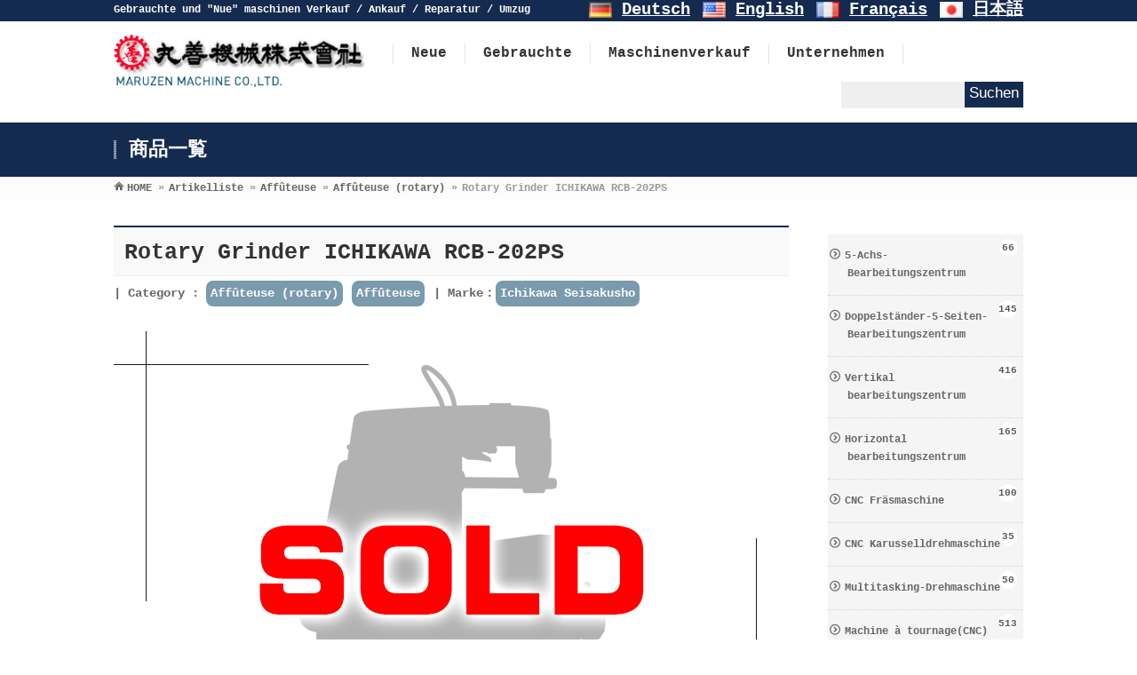

--- FILE ---
content_type: text/html; charset=UTF-8
request_url: https://maruzen-m.co.jp/de/grinder/37209/
body_size: 22030
content:
<!DOCTYPE html>
<!--[if IE]>
<meta http-equiv="X-UA-Compatible" content="IE=Edge">
<![endif]-->
<html xmlns:fb="http://ogp.me/ns/fb#" lang="de">
<head>
<meta charset="UTF-8" />
<link rel="start" href="https://maruzen-m.co.jp/de" title="HOME" />

	

<meta name="description" content="Rotary Grinder ICHIKAWA RCB-202PS【Rotary grinder】の詳細情報。MGchuckφ500　50～100rpm　Tilt　±0°<br />Auto notching system0.001～0.099mm　Swing in the coverφ600<br />Wheelφ355×38×φ127　1600rpm　Vertical-230　Cross-300<br />Paper filter type machining tank with magnet separator<br />Digital scale type auto sizing system<br />Mist collector HVS-40　Digital 2axis　中古機械と新品機械の販売・買取・修理・移設は丸善機械(株)" />

<!-- .module_header_description -->	
<!--[if lte IE 8]>
<link rel="stylesheet" type="text/css" media="all" href="https://maruzen-m.co.jp/wp2021/wp-content/themes/biz-vektor_child/style_oldie.css" />
<![endif]-->
<meta id="viewport" name="viewport" content="width=device-width, initial-scale=1">
<title>Rotary Grinder ICHIKAWA RCB-202PS | 工作機械の中古＆新品販売・売却買取・修理・移設｜丸善機械株式会社</title>
<meta name='robots' content='max-image-preview:large' />

<!-- Google Tag Manager for WordPress by gtm4wp.com -->
<script data-cfasync="false" data-pagespeed-no-defer>
	var gtm4wp_datalayer_name = "dataLayer";
	var dataLayer = dataLayer || [];
</script>
<!-- End Google Tag Manager for WordPress by gtm4wp.com --><link rel='dns-prefetch' href='//www.googletagmanager.com' />
<link rel='dns-prefetch' href='//fonts.googleapis.com' />
<link rel='dns-prefetch' href='//pagead2.googlesyndication.com' />
<link rel="alternate" type="application/rss+xml" title="工作機械の中古＆新品販売・売却買取・修理・移設｜丸善機械株式会社 &raquo; Feed" href="https://maruzen-m.co.jp/de/feed/" />
<link rel="alternate" type="application/rss+xml" title="工作機械の中古＆新品販売・売却買取・修理・移設｜丸善機械株式会社 &raquo; Kommentar-Feed" href="https://maruzen-m.co.jp/de/comments/feed/" />
<link rel="alternate" type="application/rss+xml" title="工作機械の中古＆新品販売・売却買取・修理・移設｜丸善機械株式会社 &raquo; Rotary Grinder ICHIKAWA RCB-202PS-Kommentar-Feed" href="https://maruzen-m.co.jp/de/grinder/37209/feed/" />
<meta name="description" content="中古機械と新品機械の販売・買取・修理・移設" />
<style type="text/css">.keyColorBG,.keyColorBGh:hover,.keyColor_bg,.keyColor_bg_hover:hover{background-color: #152a4f;}.keyColorCl,.keyColorClh:hover,.keyColor_txt,.keyColor_txt_hover:hover{color: #152a4f;}.keyColorBd,.keyColorBdh:hover,.keyColor_border,.keyColor_border_hover:hover{border-color: #152a4f;}.color_keyBG,.color_keyBGh:hover,.color_key_bg,.color_key_bg_hover:hover{background-color: #152a4f;}.color_keyCl,.color_keyClh:hover,.color_key_txt,.color_key_txt_hover:hover{color: #152a4f;}.color_keyBd,.color_keyBdh:hover,.color_key_border,.color_key_border_hover:hover{border-color: #152a4f;}</style>
<script defer src="[data-uri]"></script>
<style type="text/css">
img.wp-smiley,
img.emoji {
	display: inline !important;
	border: none !important;
	box-shadow: none !important;
	height: 1em !important;
	width: 1em !important;
	margin: 0 0.07em !important;
	vertical-align: -0.1em !important;
	background: none !important;
	padding: 0 !important;
}
</style>
		  <style type="text/css">
	  .wp-pagenavi{float:right !important; }

	  .wp-pagenavi a,.wp-pagenavi a:link,.wp-pagenavi a:visited,.wp-pagenavi a:active,.wp-pagenavi span.extend { background:#000000 !important; border:1px solid #666666 !important; color:#ffffff !important; }
	  .wp-pagenavi a:hover,.wp-pagenavi span.current
	  {
		  background:#666666 !important; border:1px solid #000000 !important; color:#ffffff !important; 
	  }
	  .wp-pagenavi span.pages { color:#000000 !important; }
	  </style>
	  <link rel='stylesheet' id='bogo-css' href='https://maruzen-m.co.jp/wp2021/wp-content/cache/autoptimize/css/autoptimize_single_9a31eb6f0a6a31c708e0f2d92156a191.css?ver=3.4' type='text/css' media='all' />
<link rel='stylesheet' id='responsive-lightbox-prettyphoto-css' href='https://maruzen-m.co.jp/wp2021/wp-content/plugins/responsive-lightbox/assets/prettyphoto/prettyPhoto.min.css?ver=2.4.5' type='text/css' media='all' />
<link rel='stylesheet' id='wpb_wmca_accordion_style-css' href='https://maruzen-m.co.jp/wp2021/wp-content/cache/autoptimize/css/autoptimize_single_88192d1b72e8ead6d0ddae2e89d468fc.css?ver=1.0' type='text/css' media='all' />
<link rel='stylesheet' id='parent-style-css' href='https://maruzen-m.co.jp/wp2021/wp-content/cache/autoptimize/css/autoptimize_single_3554cc957da44d2c7a1c474872f4a5f0.css?ver=6.2.8' type='text/css' media='all' />
<link rel='stylesheet' id='Biz_Vektor_common_style-css' href='https://maruzen-m.co.jp/wp2021/wp-content/cache/autoptimize/css/autoptimize_single_bb0746f112b381a50e1616e1222af45e.css?ver=1.12.4' type='text/css' media='all' />
<link rel='stylesheet' id='Biz_Vektor_Design_style-css' href='https://maruzen-m.co.jp/wp2021/wp-content/cache/autoptimize/css/autoptimize_single_45251dcf5e96fdf50a456883bc2ca638.css?ver=1.12.4' type='text/css' media='all' />
<link rel='stylesheet' id='Biz_Vektor_plugin_sns_style-css' href='https://maruzen-m.co.jp/wp2021/wp-content/cache/autoptimize/css/autoptimize_single_822891ec0529bbb12bcf3db3d4f81dca.css?ver=6.2.8' type='text/css' media='all' />
<link rel='stylesheet' id='Biz_Vektor_add_web_fonts-css' href='//fonts.googleapis.com/css?family=Droid+Sans%3A700%7CLato%3A900%7CAnton&#038;ver=6.2.8' type='text/css' media='all' />
<link rel='stylesheet' id='wp-pagenavi-style-css' href='https://maruzen-m.co.jp/wp2021/wp-content/cache/autoptimize/css/autoptimize_single_dabb8c334b3a883e17bb0d2c04da3ca1.css?ver=1.0' type='text/css' media='all' />
<!--n2css--><script defer type='text/javascript' src='https://maruzen-m.co.jp/wp2021/wp-includes/js/jquery/jquery.min.js?ver=3.6.4' id='jquery-core-js'></script>
<script defer type='text/javascript' src='https://maruzen-m.co.jp/wp2021/wp-includes/js/jquery/jquery-migrate.min.js?ver=3.4.0' id='jquery-migrate-js'></script>
<script defer type='text/javascript' src='https://maruzen-m.co.jp/wp2021/wp-content/plugins/responsive-lightbox/assets/prettyphoto/jquery.prettyPhoto.min.js?ver=2.4.5' id='responsive-lightbox-prettyphoto-js'></script>
<script defer type='text/javascript' src='https://maruzen-m.co.jp/wp2021/wp-includes/js/underscore.min.js?ver=1.13.4' id='underscore-js'></script>
<script defer type='text/javascript' src='https://maruzen-m.co.jp/wp2021/wp-content/plugins/responsive-lightbox/assets/infinitescroll/infinite-scroll.pkgd.min.js?ver=6.2.8' id='responsive-lightbox-infinite-scroll-js'></script>
<script defer id="responsive-lightbox-js-before" src="[data-uri]"></script>
<script defer type='text/javascript' src='https://maruzen-m.co.jp/wp2021/wp-content/cache/autoptimize/js/autoptimize_single_68f8af044f685b84c7d49ac2356acabf.js?ver=2.4.5' id='responsive-lightbox-js'></script>
<script defer type='text/javascript' src='https://maruzen-m.co.jp/wp2021/wp-content/cache/autoptimize/js/autoptimize_single_0f1f6cd6e0036897019b376d38593403.js?ver=1.0' id='wpb_wmca_jquery_cookie-js'></script>
<script defer type='text/javascript' src='https://maruzen-m.co.jp/wp2021/wp-content/plugins/wpb-accordion-menu-or-category/inc/../assets/js/jquery.navgoco.min.js?ver=1.0' id='wpb_wmca_accordion_script-js'></script>

<!-- Von Site Kit hinzugefügtes Google-Analytics-Snippet -->
<script type='text/javascript' src='https://www.googletagmanager.com/gtag/js?id=UA-68903507-1' id='google_gtagjs-js' async></script>
<script defer id="google_gtagjs-js-after" src="[data-uri]"></script>

<!-- Ende des von Site Kit hinzugefügten Google-Analytics-Snippets -->
<link rel="https://api.w.org/" href="https://maruzen-m.co.jp/de/wp-json/" /><link rel="alternate" type="application/json" href="https://maruzen-m.co.jp/de/wp-json/wp/v2/posts/37209" /><link rel="EditURI" type="application/rsd+xml" title="RSD" href="https://maruzen-m.co.jp/wp2021/xmlrpc.php?rsd" />
<link rel="wlwmanifest" type="application/wlwmanifest+xml" href="https://maruzen-m.co.jp/wp2021/wp-includes/wlwmanifest.xml" />
<link rel="canonical" href="https://maruzen-m.co.jp/de/grinder/37209/" />
<link rel='shortlink' href='https://maruzen-m.co.jp/de/?p=37209' />
<link rel="alternate" type="application/json+oembed" href="https://maruzen-m.co.jp/de/wp-json/oembed/1.0/embed?url=https%3A%2F%2Fmaruzen-m.co.jp%2Fde%2Fgrinder%2F37209%2F" />
<link rel="alternate" type="text/xml+oembed" href="https://maruzen-m.co.jp/de/wp-json/oembed/1.0/embed?url=https%3A%2F%2Fmaruzen-m.co.jp%2Fde%2Fgrinder%2F37209%2F&#038;format=xml" />
<link rel="alternate" hreflang="fr-FR" href="https://maruzen-m.co.jp/fr/grinder/37210/" />
<link rel="alternate" hreflang="en-US" href="https://maruzen-m.co.jp/en/grinder/20102/" />
<link rel="alternate" hreflang="ja" href="https://maruzen-m.co.jp/grinder/6655/" />
<link rel="alternate" hreflang="de-DE" href="https://maruzen-m.co.jp/de/grinder/37209/" />
<meta name="generator" content="Site Kit by Google 1.101.0" />	<style type="text/css">
	 .wp-pagenavi
	{
		font-size:12px !important;
	}
	</style>
	
<!-- Google Tag Manager for WordPress by gtm4wp.com -->
<!-- GTM Container placement set to automatic -->
<script data-cfasync="false" data-pagespeed-no-defer>
	var dataLayer_content = {"pagePostType":"post","pagePostType2":"single-post","pageCategory":["rotary-grinder","grinder"],"pageAttributes":["ichikawa"],"pagePostAuthor":"廣川直樹"};
	dataLayer.push( dataLayer_content );
</script>
<script data-cfasync="false">
(function(w,d,s,l,i){w[l]=w[l]||[];w[l].push({'gtm.start':
new Date().getTime(),event:'gtm.js'});var f=d.getElementsByTagName(s)[0],
j=d.createElement(s),dl=l!='dataLayer'?'&l='+l:'';j.async=true;j.src=
'//www.googletagmanager.com/gtm.'+'js?id='+i+dl;f.parentNode.insertBefore(j,f);
})(window,document,'script','dataLayer','GTM-PKPW4DV');
</script>
<!-- End Google Tag Manager -->
<!-- End Google Tag Manager for WordPress by gtm4wp.com --><!-- [ BizVektor OGP ] -->
<meta property="og:site_name" content="工作機械の中古＆新品販売・売却買取・修理・移設｜丸善機械株式会社" />
<meta property="og:url" content="https://maruzen-m.co.jp/de/grinder/37209/" />
<meta property="fb:app_id" content="" />
<meta property="og:type" content="article" />
<meta property="og:image" content="https://maruzen-m.co.jp/wp2021/wp-content/uploads/2016/04/sold-1.jpg" />
<meta property="og:title" content="Rotary Grinder ICHIKAWA RCB-202PS | 工作機械の中古＆新品販売・売却買取・修理・移設｜丸善機械株式会社" />
<meta property="og:description" content="中古機械と新品機械の販売・買取・修理・移設" />
<!-- [ /BizVektor OGP ] -->
<!--[if lte IE 8]>
<link rel="stylesheet" type="text/css" media="all" href="https://maruzen-m.co.jp/wp2021/wp-content/themes/biz-vektor/design_skins/003/css/003_oldie.css" />
<![endif]-->
		<style type="text/css">
			@import url(http://fonts.googleapis.com/css?family=Open+Sans:400,700,700italic,300,300italic,400italic);

		body {font-family: 'Open Sans', sans-serif;}
	
		/*-------------------------------------------*/
		/*	default global version style
		/*-------------------------------------------*/
		body { font-size: 1.05em; }
				
		.sideTower .localSection li ul li, 
		#sideTower .localSection li ul li { font-size: 0.9em; }
		</style>
	<link rel="pingback" href="https://maruzen-m.co.jp/wp2021/xmlrpc.php" />

<!-- Von Site Kit hinzugefügtes Google-AdSense-Snippet -->
<meta name="google-adsense-platform-account" content="ca-host-pub-2644536267352236">
<meta name="google-adsense-platform-domain" content="sitekit.withgoogle.com">
<!-- Ende des von Site Kit hinzugefügten Google-AdSense-Snippets -->

<!-- Von Site Kit hinzugefügtes Google-AdSense-Snippet -->
<script async="async" src="https://pagead2.googlesyndication.com/pagead/js/adsbygoogle.js?client=ca-pub-3159567495699331&amp;host=ca-host-pub-2644536267352236" crossorigin="anonymous" type="text/javascript"></script>

<!-- Ende des von Site Kit hinzugefügten Google-AdSense-Snippets -->

<!-- Von Site Kit hinzugefügtes Google-Tag-Manager-Snippet -->
<script defer src="[data-uri]"></script>

<!-- Ende des von Site Kit hinzugefügten Google-Tag-Manager-Snippets -->
<link rel="icon" href="https://maruzen-m.co.jp/wp2021/wp-content/uploads/2025/09/cropped-cropped-icon2-32x32.png" sizes="32x32" />
<link rel="icon" href="https://maruzen-m.co.jp/wp2021/wp-content/uploads/2025/09/cropped-cropped-icon2-192x192.png" sizes="192x192" />
<link rel="apple-touch-icon" href="https://maruzen-m.co.jp/wp2021/wp-content/uploads/2025/09/cropped-cropped-icon2-180x180.png" />
<meta name="msapplication-TileImage" content="https://maruzen-m.co.jp/wp2021/wp-content/uploads/2025/09/cropped-cropped-icon2-270x270.png" />
		<style type="text/css" id="wp-custom-css">
			.page-id-54005 {
  background-color: #000000;
}
		</style>
				<style type="text/css">

a { color:#2f5074 }

#searchform input[type=submit],
p.form-submit input[type=submit],
form#searchform input#searchsubmit,
.content form input.wpcf7-submit,
#confirm-button input,
a.btn,
.linkBtn a,
input[type=button],
input[type=submit],
.sideTower li#sideContact.sideBnr a,
.content .infoList .rssBtn a { background-color:#152a4f; }

.moreLink a { border-left-color:#152a4f; }
.moreLink a:hover { background-color:#152a4f; }
.moreLink a:after { color:#152a4f; }
.moreLink a:hover:after { color:#fff; }

#headerTop { border-top-color:#152a4f; }

.headMainMenu li:hover { color:#152a4f; }
.headMainMenu li > a:hover,
.headMainMenu li.current_page_item > a { color:#152a4f; }

#pageTitBnr { background-color:#152a4f; }

.content h2,
.content h1.contentTitle,
.content h1.entryPostTitle,
.sideTower h3.localHead,
.sideWidget h4  { border-top-color:#152a4f; }

.content h3:after,
.content .child_page_block h4:after { border-bottom-color:#152a4f; }

.sideTower li#sideContact.sideBnr a:hover,
.content .infoList .rssBtn a:hover,
form#searchform input#searchsubmit:hover { background-color:#2f5074; }

#panList .innerBox ul a:hover { color:#2f5074; }

.content .mainFootContact p.mainFootTxt span.mainFootTel { color:#152a4f; }
.content .mainFootContact .mainFootBt a { background-color:#152a4f; }
.content .mainFootContact .mainFootBt a:hover { background-color:#2f5074; }

.content .infoList .infoCate a { background-color:#7a9aae;color:#152a4f; }
.content .infoList .infoCate a:hover { background-color:#2f5074; }

.paging span,
.paging a	{ color:#152a4f;border-color:#152a4f; }
.paging span.current,
.paging a:hover	{ background-color:#152a4f; }

/* アクティブのページ */
.sideTower .sideWidget li > a:hover,
.sideTower .sideWidget li.current_page_item > a,
.sideTower .sideWidget li.current-cat > a	{ color:#152a4f; background-color:#7a9aae; }

.sideTower .ttBoxSection .ttBox a:hover { color:#152a4f; }

#footMenu { border-top-color:#152a4f; }
#footMenu .menu li a:hover { color:#152a4f }

@media (min-width: 970px) {
.headMainMenu li:hover li a:hover { color:#333; }
.headMainMenu li.current-page-item a,
.headMainMenu li.current_page_item a,
.headMainMenu li.current-menu-ancestor a,
.headMainMenu li.current-page-ancestor a { color:#333;}
.headMainMenu li.current-page-item a span,
.headMainMenu li.current_page_item a span,
.headMainMenu li.current-menu-ancestor a span,
.headMainMenu li.current-page-ancestor a span { color:#152a4f; }
}

</style>
<!--[if lte IE 8]>
<style type="text/css">
.headMainMenu li:hover li a:hover { color:#333; }
.headMainMenu li.current-page-item a,
.headMainMenu li.current_page_item a,
.headMainMenu li.current-menu-ancestor a,
.headMainMenu li.current-page-ancestor a { color:#333;}
.headMainMenu li.current-page-item a span,
.headMainMenu li.current_page_item a span,
.headMainMenu li.current-menu-ancestor a span,
.headMainMenu li.current-page-ancestor a span { color:#152a4f; }
</style>
<![endif]-->
<link rel="stylesheet" href="https://maruzen-m.co.jp/wp2021/wp-content/themes/biz-vektor_child/style.css" type="text/css" media="all" />
<style type="text/css">
h1, h2, h3, h4, h5, h6, #header #site-title, #pageTitBnr #pageTitInner #pageTit, .leadTxt, .menu li a strong, .sideTower .localHead{
 font-family: 'YuGothic','Yu Gothic','游ゴシック','ヒラギノ角ゴ Pro W3','Hiragino Kaku Gothic Pro','メイリオ','Meiryo',Courier,sans-serif;
-webkit-text-size-adjust: 100%;
font-weight: 600;
}

#gMenu .menu li a strong{
 font-family: 'YuGothic','Yu Gothic','游ゴシック','ヒラギノ角ゴ Pro W3','Hiragino Kaku Gothic Pro','メイリオ','Meiryo',Courier,sans-serif;
-webkit-text-size-adjust: 100%;
font-weight: 600;
}

body {
 font-family: 'YuGothic','Yu Gothic','游ゴシック','ヒラギノ角ゴ Pro W3','Hiragino Kaku Gothic Pro','メイリオ','Meiryo',Courier,sans-serif;
-webkit-text-size-adjust: 100%;
font-weight: 600;
}

/*　content幅を再定義　*/
@media print, screen and (min-width: 1024px){
.home #header #headerInner, #header .innerBox , #container.innerBox,#footMenu .innerBox,#footer .innerBox,#footerInner .innerBox ,.innerBox {
    width: 1024px;
}
.innerBox, #panList .innerBox, #footMenu .innerBox, #footer .innerBox, #topMainBnrFrame, #pageTitBnr .innerBox, #topMainBnrFrame{
    max-width: 1024px;
 width:100%;
}

#top_bana_wrap{
    width: 1024px;
 margin:0 auto;
}}
@media print, screen and (min-width: 1024px){
#main #container .content {
    float: left;
    width: 760px;
}}

.content h2, .content h1.contentTitle, .content h1.entryPostTitle, .content .sideWidget h4{
font-weight: 600 !important;
}
#gMenu ul.menu a strong{
font-weight: 600 !important;
}
.content table{
font-size: 110% !important;
}

#header #site-title a img{
 max-height: 60px !important;
}

/*****　justiΦ　*****/
#content p{
text-align: justify;
text-justify: inter-ideograph;
}

/*****　画像リンクをホバーしたときに薄く　*****/
a:hover img{
opacity:0.7;
}

.content table{
 font-size:100%;
}

/*****　ヘッダー画像の幅を画面いっぱいに広げる　*****/
/*　画像フレームの幅を100%に　*/
#topMainBnrFrame {
    width: 100%;
    height: auto;
}
 
/*　画像幅を100%に　*/
#topMainBnr img {
    width:100% !important;
    max-width: 100% !important;
    height: auto !important;
}
 
/*　画像の枠線を削除　*/
#topMainBnrFrame .slideFrame {
    border:none;
}
#topMainBnrFrame{
 border:none;
}
 
/*　画像の位置調整　*/
#topMainBnrFrame .slideFrame img {
    left: 0px;
}
 
/*　画像の余白を削除　*/
#topMainBnr {
    padding:1px 0px;
}

/*　スライダーを使っている場合は左右のナビを消さないとずれる　*/
.flex-direction-nav{
 display:none;
}
 
/*****　ヘッダー画像のサイズ定義を変更した場合　*****/
@media print, screen and (min-width: 970px) { /*　BizVektorのレスポンシブ設定による　*/
    /*　画像フレームの最小の高さを設定　*/
    #topMainBnrFrame {
        min-height: 200px;
    }
}
 
/*　画像フレームの背景色・影を消す　*/
#topMainBnr,
#topMainBnrFrame {
    background-color:transparent;
    box-shadow:none;
    border:none;
}

@media print, screen and (min-width: 970px){
#topMainBnrFrame .slides img, #topMainBnrFrame.flexslider .slides img {
 width: 100% !important;
 max-width: 100% !important;
}}
#topMainBnr{
    padding: 0;
}
.homepage_content_margintop{
padding-top: 0  !important;
}
#main{
border-top: none;
}

.site-description-l{
    width: 50%;
    float: left;
    padding: 0px 0;
}
.site-description-r{
    width: 50%;
    float: right;
    color:#fff;
    padding: 0px 0;
}

.site-description-r a{
    color:#fff;
}

.header_bogo{
 text-align: right;
    font-size: 1rem;
}


.homepagemaibana{
 width:100%;
 max-width:1024px;
 margin:0 auto;
}

.header_right{
 float:right;
 width:20%;
margin-top: 20px;
}


ul.bogo-language-switcher li{
 display:inline;
    font-size: 1.2rem;
}

#headerTop {
    background: #152a4f;
    border-top-color: #152a4f;
    color: #fff;
    border: none;
}
#headerTop #site-description {
    color: #fff;
}
@media print, screen and (min-width: 970px){
#gMenu {
 float:left;
}}
#gMenu ul.menu a strong{
     font-weight: normal;
}

.content .topPr .prImage{
 float: none;
 width: 100%;
}
.content .topPr{
    margin:0 0 10px;
    display:-webkit-box;
    display:-moz-box;
    display:-ms-flexbox;
    display:-webkit-flex;
    display:-moz-flex;
    display:flex;
    -webkit-box-lines:multiple;
    -moz-box-lines:multiple;
    -webkit-flex-wrap:wrap;
    -moz-flex-wrap:wrap;
    -ms-flex-wrap:wrap;
    flex-wrap:wrap;
}
.content .topPr #topPrLeft{
     width: 30%;
    text-align: left;
    float: left;
    display: flex;
 flex-direction: column;
    overflow: visible;
    padding: 10px 1%;
    background: #f5f5f5;
    margin: 0.5%; 
}
.content .topPr p a {
    display: block;
    overflow: hidden;
    float: right;
    padding: 2px 3px 1px 10px;
    text-align: left;
    font-size: 11px;
    line-height: 140%;
    background-color: #efefef;
    white-space: nowrap;
border-left-color: #152a4f;
margin-top: auto;
}

.content .topPr p a:after {
    font-family: 'vektor_kado_icons';
    speak: none;
    font-weight: normal;
    font-variant: normal;
    text-transform: none;
    line-height: 1em;
    -webkit-font-smoothing: antialiased;
    content: "\2b";
    padding: 2px 2px 0 5px;
    position: relative;
    right: 2px;
}

.topPrOuter img{
 width:100%;
 height:auto;
}


/*****　幅20％（６面付け）　*****/
.cont16pre{
 float:left;
 width:14%;
 margin:10px 1% !important;
}
@media only screen and (max-width: 769px){
.cont16pre{
 width:48%;
}}

/*****　幅20％（５面付け）　*****/
.cont20pre{
 float:left;
 width:18%;
 margin:10px 1% !important;
}
@media only screen and (max-width: 769px){
.cont20pre{
 width:48%;
}}
/*****　幅25％（４面付け）　*****/
.cont25pre{
 float:left;
 width:23%;
 margin:10px 1% !important;
}
@media only screen and (max-width: 769px){
.cont25pre{
 width:48%;
}}
/*****　幅33％（３面付け）　*****/
.cont30pre{
 float:left;
 width:31.3%;
 margin:10px 1% !important;
}
@media only screen and (max-width: 769px){
.cont30pre{
 width:48%;
}}
/*****　幅33％（３面付けスマホはワンカラム）　*****/
.cont30pre_sp{
 float:left;
 width:31.3%;
 margin:10px 1% !important;
}
@media only screen and (max-width: 769px){
.cont30pre_sp{
 width:98%;
 margin:10px 1% !important;
}}
/*****　幅50％（２面付け）　*****/
.cont50pre{
 float:left;
 width:48%;
 margin:10px 1% !important;
}
/*****　幅50％（２面付けスマホはワンカラム）　*****/
.cont50pre_sp{
 float:left;
 width:49%;
 margin:10px 0.5% !important;
}
@media only screen and (max-width: 769px){
.cont50pre_sp{
 float:left;
 width:98%;
 margin:10px 1% !important;
}}

.content .top_h2ul_fff{
 color: #fff;
}
.top_h2{
 border-top: none !important;
 border-bottom: none !important;
 background-color: transparent !important;
 text-align:center;
 font-weight: bold !important;
 font-size: 120% !important;
margin: 15px 0 !important;
}
.content .top_h2:after{
content: "";
 border-bottom: none !important;
}
.content .top_h2ul{
 color: #26a7bb;
}
.content .top_h2ul:after{
 content: '';
 position: inherit;
 width: 234px;
 height: 2px;
 background: #26A7BB;
 display: block;
 margin: 1.5em auto 0;
}
.content .top_h2ul_fff{
 color: #fff;
}
.content .top_h2ul_fff:after{
 content: '';
 position: inherit;
 width: 5em;
 height: 2px;
 background: #fff;
 display: block;
 margin: 1.5em auto 0;
}
.content .topPr h3{
font-size: 180%;
}
/*****　全幅コンタクトエリア*****/
.contact_btn_border{
 padding: 0.5em;
 border: solid 1px #fff;
 margin-right:0 !important;
}


#footer{
 background-color: #152a4f !important;
 color:#fff;
}
#siteBottom{
background-color: #152a4f;
    border-top: 1px solid #152a4f;
 color:#fff;
}

.content h2{
 border-top: none;
 border-bottom: 2px solid #152a4f;
 background-color: #fff;
}


/*****　メーカー一覧幅10％（10面付け）　*****/
.cont8pre{
 float:left;
 width:8%;
 margin:10px 1% !important;
}
@media only screen and (max-width: 769px){
.cont8pre{
 width:16%;
}}

/*****　固定フッター　*****/
#footerFloatingMenu {
 display:none;
}
@media only screen and (max-width: 769px){
#footerFloatingMenu {
    display: block;
    width: 100%;
    position: fixed;
    left: 0px;
    bottom: 0px;
    z-index: 9999;
    text-align: center;
    padding: 0 auto;
 font-size:8pt;
}}
#footerFloatingMenu_l {
 float:left;
 width:50%;
 height:auto;
 margin:0;
 text-align:center;
}
#footerFloatingMenu_l a{
 display:block;
 width:100%;
 height:auto;
 padding-top:10px;
 padding-bottom: 10px;
 background:#7a9aae;
 text-decoration:none;
}

#footerFloatingMenu_r {
 float:right;
 width:50%;
 height:auto;
 margin:0;
} 
#footerFloatingMenu_r a{
 display:block;
 width:100%;
 height:auto;
 padding-top:10px;
 padding-bottom: 10px;
 background:#7a9aae;
 text-decoration:none;
}

@media only screen and (max-width: 769px){
#back-top #pagetop{
 margin-bottom:55px;
}}

@media only screen and (max-width: 769px){
#footerSiteMap{
 padding-bottom:20px;
}}

@media only screen and (max-width: 769px){
#siteBottom{
    margin-bottom: 60px;
 padding-bottom:60px;
}}

.pc{
 display:block !important;
}
.sp{
 display:none !important;
}
@media only screen and (max-width: 769px){
.pc{
 display:none !important;
}
.sp{
 display:block !important;
}}

img.sinpin{
 width:50%;
 height:auto;
 margin:0;
 float:left;
}
img.chyuko{
 width:50%;
 height:auto;
 margin:0;
 float:right;
}
img.yunyu{
 width:100%;
 height:auto;
 margin:0;
 float:none;
 clear:both;
}



.itemimglist_ul{
 margin: 0 !important;
 display: flex;
 flex-wrap: wrap;
}

.itemimglist{
    list-style: none !important;
    width: 18% !important;
    float: left !important;
    display: inline-block !important;
    margin: 10px 1% !important;
}
.youtubethumb{
 background-position: center center;
 background-size: cover;
}
.youtubethumb a{
display: block;
    width: 140px;
    height: 80px;
}
.youtubethumb a .play {
    background: center center no-repeat;
    background-image: url(https://maruzen-m.co.jp/wp2021/wp-content/themes/maruzen/_images/item/youtube-btn-red.png);
    position: absolute;
    text-indent: -9999px;
    margin-top: 18px;
    margin-left: 38px;
    width: 64px;
    height: 45px;
}
.youtubethumb a:hover{
opacity: 1;
}

.table_th{
 width:30%;
 white-space:unset !important;
 font-weight: 800 !important;
}
@media only screen and (max-width: 768px){
.table_th{
 display:block;
 width:90%;
 height:auto !important;
 padding: 10px 5% !important;
 clear:both;
}}

.table_td{
 width:70%;
 line-height: 2em;
}
@media only screen and (max-width: 768px){
.table_td{
 display:block;
 width:90%;
 height:auto !important;
 padding: 10px 5% !important;
 clear:both;
}}

.btn-flat-border {
  display: inline-block;
  padding: 0.3em 1em;
  text-decoration: none;
  color: #7a9aae;
  border: solid 2px #7a9aae;
  border-radius: 3px;
  transition: .4s;
    width: 49%;
    max-width: 374px;
    text-align: center;
    padding: 20px 0;
font-size: 1.2em;
}

.btn-flat-border:hover {
  background: #7a9aae;
  color: white;
}

.content .entry-meta{
font-size:14px;
text-align: left!important;
}

.entry-meta-items a{
 display: inline-flex;
 background: #7a9aae;
 text-decoration: none;
 color: #fff;
 padding: 2px 5px;
 border-radius: 8px;
 margin-right: 2px;
}

.listthumbImage{
width:167px;
height:110px;
overflow:hidden;
 display: block;
 float: left;
 margin-right:10px;
}


.listthumbImage img{
object-fit: contain;
width:640px !important;
height:auto !important;
}

h4.listright{
 clear: none;
 display: flex;
 margin: 0px 0px 5px !important;
 padding: 0px 0px 2px !important;
 line-height: 135.7%;
 font-size: 114.3%;
}

h4.listright a{
text-decoration: none;
}

.listright{
 display: flex;
 margin-bottom: 3px !important;
 padding: 0px !important;
 line-height: 150% !important;
}

.mw_wp_form_input{
 width:100%;
 max-width:770px;
 margin:0 auto;
}

.su-label{
display: inline-flex !important;
    padding: 5px !important;
float: right;
}

.kaitori_name{
 display: inline-block;
 width: 20% !important;
}
.kaitori_form{
 display: inline-block;
 width: 70% !important;
}

ul.lcp_catlist{
margin:0;
    display:-webkit-box;
    display:-moz-box;
    display:-ms-flexbox;
    display:-webkit-flex;
    display:-moz-flex;
    display:flex;
    -webkit-box-lines:multiple;
    -moz-box-lines:multiple;
    -webkit-flex-wrap:wrap;
    -moz-flex-wrap:wrap;
    -ms-flex-wrap:wrap;
    flex-wrap:wrap;
}

.top_itemlist{
 list-style: none;
    width: 15%;
    margin: 0 0.5%;
    padding: 2px 0.25%;
    display: block;
    float: left;
background: #fcfcfc;
}
.top_banalist{
 list-style: none;
 width: 49%;
 margin: 1px 0.5%;
 padding: 0;
 display: block;
 float: left;
 text-align:center;
}
.top_banalist img{
width:100%;
}

h3.lcp_post{
font-size: 1.2em;
    margin: 5px 0;
 border:none;
color:#fff;
    display: block;
    width: 96%;
    padding: 0 2%;
    word-break: break-word;
} 
h3.lcp_post:after{
 border:none;
}
h3.lcp_post a{
text-decoration:none;
}

.cate_list{
 list-style: none;
    width: 31%;
    margin: 0 1%;
    display: block;
    float: left;
background: #a2b9c7; 
 overflow: hidden;
}

img.usedmachine_cat{
 height: 175px !important;
 -o-object-fit: cover;
 object-fit: cover;
width: 100%;
}

.content .child_page_block{
width: 100% !important;
}

li.top_prlist{
 list-style: none !important;
text-indent: -9px;
}
li.top_prlist a{
 text-decoration:none;
}
li.top_prlist:before{
content:"";
}
li.top_newarrival{
 list-style: none !important;
text-indent: 0px;
width:100%;
color:#666;
border-bottom: 1px solid #e5e5e5;
}
li.top_newarrival a{
 text-decoration:none;
}
li.top_prlist:before{
content:"";
}

.content .infoList .infoListBox div.entryTxtBox.haveThumbnail{
 float: right !important;
}
.content .infoList .infoListBox div.thumbImage{
float: left !important;
}

.newspostlist{
    display: block;
    overflow: hidden;
    padding: 20px 0px;
    border-bottom: 1px solid #e5e5e5;
    position: relative;
clear: both;
}

.newspostlist img{
 float:left;
 width:13%;
 margin-right:1%;
}

.newspostlist_r{
float:left;
width:85%;
margin-left:1%"
}

.newspostlist_r h4{
border:none;
margin-bottom:5px;
}
.newspostlist_r a{
 text-decoration:none;
}
.newspostlist_r p{
margin-bottom:5px;
}

.imgwrap{
    width: 100%;
    height: 175px;
    overflow: hidden;
}

.scale {
    width: 100%;
    height: 175px;
    overflow: hidden;
text-align: center;
}
.scale img {
    -moz-transition: -moz-transform 0.5s linear;
    -webkit-transition: -webkit-transform 0.5s linear;
    -o-transition: -o-transform 0.5s linear;
    -ms-transition: -ms-transform 0.5s linear;
    transition: transform 0.5s linear;
}
.scale img:hover {
    -webkit-transform: scale(1.2);
    -moz-transform: scale(1.2);
    -o-transform: scale(1.2);
    -ms-transform: scale(1.2);
    transform: scale(1.2);
}

#footerSiteMap .menu li{
width: 110px;
}
#footerSiteMap .menu li a{
color:#fff;
}

.sideTower .sideWidget{
    max-height: 65vh;
    overflow: auto;
}

.wpb_category_n_menu_accordion ul li a{
font-size: 12px;
}

.wpb_category_n_menu_accordion ul li a span.wpb-submenu-indicator{
    top: 26px;
    position: absolute;
    right: 7px;
    min-width: 20px;
    font-weight: 800;
 font-size:16px;
    color: #fff;
    text-align: center;
    background: #555;
    border-radius: 50%;
    height: 20px;
    line-height: 20px;
    -webkit-font-smoothing: antialiased;
}

.wpb_category_n_menu_accordion ul li .wpb-wmca-cat-count{
 top: 5px;
 right: 7px;
 background: #fff;
}

form#searchform input#searchsubmit{
 top: -3px !important;
}

.top_slider_wrap_pc{
 display: block;
 max-width:1024px;
 margin:0 auto;
}
.top_slider_wrap_sp{
 display: none;
}
.top_newarrival_p{
 display: inline-block;
}

/*.headMainMenu .menu li a{*/
/*padding: 3px 8px;*/
/*}*/


.oversea_flex_wrap{
    display: flex;
    flex-wrap: wrap;
    justify-content: space-between;
}
.content .oversea_flex_item{
    width: 26% !important;
    position: relative;
    box-shadow: inset 0px 0px 0px 4px rgba(0,0,0,.05);
    border: 1px solid #ccc;
    margin-bottom: 20px;
    padding: 18px;
    margin: 0 0 20px 0;
}
.content .oversea_flex_item p{
    text-align: left!important;
    margin-bottom: 30px;
}
.content .oversea_flex_item .thumbImage{
    float: left;
    display: block;
    border: 1px solid #e5e5e5;
    margin-right: 13px;
}
.content .oversea_flex_item .thumbImage .thumbImageInner{
    display: block;
    overflow: hidden;
    width: 80px;
    border: 1px solid #fff;
}
.content .oversea_flex_item .thumbImage .thumbImageInner img{
    width: 80px;
}
.content .oversea_flex_item .childText{
    display: block;
    width: calc(100% - 100px);
    float: right;
    word-break: break-word;
}

.oversea_moreLink{
    position: absolute;
    bottom: 20px;
    right: 20px;
    margin-top: 10px;
}
.oversea_moreLink a{
    border-left: 1px solid #152a4f;
    display: block;
    overflow: hidden;
    float: right;
    padding: 2px 3px 1px 10px;
    text-align: left;
    font-size: 11px;
    line-height: 140%;
    background-color: #efefef;
    white-space: nowrap;
    text-decoration: none;
    color: #666;
}
.oversea_moreLink a:hover{
    background-color: #152a4f;
    color: #fff;
}
.oversea_moreLink a:after{
    color: #152a4f;
    font-family: 'vektor_kado_icons';
    speak: none;
    font-weight: 400;
    font-variant: normal;
    text-transform: none;
    line-height: 1em;
    -webkit-font-smoothing: antialiased;
    content: "\2b";
    padding: 2px 2px 0 5px;
    position: relative;
    right: 2px;
}

/*************************　bogo pc　*************************/
/****   @media print, screen and (min-width: 770px){  ****/
.bogoflags, .bogoflags-before:before {
    display: inline-block;
    width: 30px;
    height: 22px;
    background-image: none;
    background-color: transparent;
    border: none;
    padding: 0;
    margin: 0;
}

.bogoflags-de:before {
   content: "";
    background-image: url(//maruzen-m.co.jp/wp2021/wp-content/plugins/bogo/includes/css/../../images/flag-icons/de.png);
    display: inline-block;
    width: 26px;
    height: 18px;
    background-size: cover;
    vertical-align: middle;
}
.bogoflags-us:before {
   content: "";
    background-image: url(//maruzen-m.co.jp/wp2021/wp-content/plugins/bogo/includes/css/../../images/flag-icons/us.png);
    display: inline-block;
    width: 26px;
    height: 18px;
    background-size: cover;
    vertical-align: middle;
}
.bogoflags-fr:before {
   content: "";
    background-image: url(//maruzen-m.co.jp/wp2021/wp-content/plugins/bogo/includes/css/../../images/flag-icons/fr.png);
    display: inline-block;
    width: 26px;
    height: 18px;
    background-size: cover;
    vertical-align: middle;
}
.bogoflags-jp:before {
   content: "";
    background-image: url(//maruzen-m.co.jp/wp2021/wp-content/plugins/bogo/includes/css/../../images/flag-icons/jp.png);
    display: inline-block;
    width: 26px;
    height: 18px;
    background-size: cover;
    vertical-align: middle;
}
/*** } ****/

/*************************　SP　*************************/
@media only screen and (max-width: 769px){
.top_slider_wrap_pc{
 display: none;
}
.top_slider_wrap_sp{
 display: block;
}
.content .topPr #topPrLeft{
 width: 90%;
 margin:0 auto;
}
#header #site-title a img{
max-width: 260px;
    width: 70%;
}

.header_right{
 float:none;
 width:90%;
margin: 0 5% 10px;
}



img.sinpin{
 width:100%;
 float:none;
}
img.chyuko{
 width:100%;
 float:none;
}

.content .infoList{
 display: flex;
 flex-wrap: wrap;
}
.content .infoList .infoListBox{
 width: 100% !important;
 clear: none;
 margin: 0 1%;
 display: flex;
 flex-direction: column;
}
.content .infoList .infoListBox.newspostlist{
 width: 98% !important;
}

.content .infoList .infoListBox div.entryTxtBox.haveThumbnail{
 float: none !important;
 width: 100% !important;
}
.content .infoList .infoListBox div.thumbImage{
float: none !important;
}
.content .infoList .infoListBox div.entryTxtBox.haveThumbnail .newspostlist{
 float: left !important;
}

.itemlistThumb{
 float: none !important;
 width: 100% !important;
 max-width: 100% !important; 
}

.listthumbImage{
 width:100% !important;
 max-height: unset !important;
height: auto !important;
}

a.btn-flat-border{
 width: 98%;
 max-width: unset;
}

.itemimglist{
    list-style: none !important;
    width: 23% !important;
    float: left !important;
    display: inline-block !important;
    margin: 10px 1% !important;
}
.youtubethumb{
 background-position: center center;
}
.youtubethumb a{
display: block;
    width: 140px;
    height: 80px;
}
.youtubethumb a .play {
    background: center center no-repeat;
    background-image: url(https://maruzen-m.co.jp/wp2021/wp-content/themes/maruzen/_images/item/youtube-btn-red.png);
    position: absolute;
    text-indent: -9999px;
    margin-top: 18px;
    margin-left: 0;
    width: 23%;
    height: auto;
    background-size: contain;
}
form input[type=text], form input[type=email], form input[type=password], form input[type=date], form select, form textarea{
 width: 90%;
}
.kaitori_name{
 display: inline-block;
 width: 30% !important;
}
.kaitori_form{
 display: inline-block;
 width: 60% !important;
}
.top_itemlist{
 width:49%;
}
.top_banalist{
 width:100%;
 margin:0;
}
.cate_list{
 list-style: none;
    width: 48%;
}
#topMainBnrFrame {
    width: 100%;
}
.homepagemaibana{
    width: 100%;
}
input[type=submit]{
    padding: 5px 10px !important;
}
form#searchform input#searchsubmit{
 width: 30% !important;
}
#topMainBnrFrame ul.slides{
 border-left:none;
 border-right:none;
}
#gMenu .assistive-text{
 top: -70px;
 width: 4.5em;
 height: 3.5em;
}
#header .assistive-text span:before, #header.itemClose .assistive-text span:before{
 font-size: 44px;
 line-height: 44px;
}
.top_newarrival_p{
 display: block;
}
#footerSiteMap .menu{
 display: flex;
 flex-wrap: wrap;
}
#footerSiteMap .menu li {
    width: 50%;
}
#footer .innerBox{
 font-size:140%;
}
h3.lcp_post{
 font-size: 12px;
}

.content .oversea_flex_item{
    width: 100% !important;
}

/*************************　bogo sp　*************************/

.header_bogo{

}
.bogo-language-switcher{
    display: flex;
    flex-wrap: wrap;
    justify-content: space-between;
    padding-bottom: 10px;
}
ul.bogo-language-switcher li{
    display: block;
    width: 22%;
    text-align: left;
    font-size: 0.8em;
}
.bogoflags, .bogoflags-before:before{
    width: 100%;
    height: 30px;
}
.bogoflags-de:before, .bogoflags-us:before, .bogoflags-fr:before, .bogoflags-jp:before{
    width: 44px;
    height: 30px;
}




}
/*************************　WPB Accordion Menu or Category　*************************/
.wpb_category_n_menu_accordion ul li:not(:last-child) a{
 border-bottom:none !important;
}

.wpb_category_n_menu_accordion ul li a{
 background:#f5f5f5 !important;
 color:#666 !important;
 border-bottom:none !important;
}

.wpb_category_n_menu_accordion ul li.current-cat a{
 background:#666 !important;
 color:#f5f5f5 !important;
 border-bottom:none !important;
}

.wpb_category_n_menu_accordion ul.children li a{
 background:#f5f5f5 !important;
 color:#666 !important;
 border-bottom:none !important;
}

@media print{
.content .widget_bv_full_wide_title_outer{
 display: none!important;
 }
}

div.table-wrapper {
overflow-x: auto;
}
div.table-wrapper::-webkit-scrollbar{
height: 15px;
}

/* 以下は背景色の設定です。重要なのはここより上↑の部分です */
div.table-wrapper::-webkit-scrollbar-track{
background: #888888;
}
div.table-wrapper::-webkit-scrollbar-thumb {
background: #bfbcc4;
}</style>
	<script type="text/javascript">
  var _gaq = _gaq || [];
  _gaq.push(['_setAccount', 'UA-68903507-1']);
  _gaq.push(['_trackPageview']);
	  (function() {
	var ga = document.createElement('script'); ga.type = 'text/javascript'; ga.async = true;
	ga.src = ('https:' == document.location.protocol ? 'https://ssl' : 'http://www') + '.google-analytics.com/ga.js';
	var s = document.getElementsByTagName('script')[0]; s.parentNode.insertBefore(ga, s);
  })();
</script>
<style id="wpforms-css-vars-root">
				:root {
					--wpforms-field-border-radius: 3px;
--wpforms-field-background-color: #ffffff;
--wpforms-field-border-color: rgba( 0, 0, 0, 0.25 );
--wpforms-field-text-color: rgba( 0, 0, 0, 0.7 );
--wpforms-label-color: rgba( 0, 0, 0, 0.85 );
--wpforms-label-sublabel-color: rgba( 0, 0, 0, 0.55 );
--wpforms-label-error-color: #d63637;
--wpforms-button-border-radius: 3px;
--wpforms-button-background-color: #066aab;
--wpforms-button-text-color: #ffffff;
--wpforms-field-size-input-height: 43px;
--wpforms-field-size-input-spacing: 15px;
--wpforms-field-size-font-size: 16px;
--wpforms-field-size-line-height: 19px;
--wpforms-field-size-padding-h: 14px;
--wpforms-field-size-checkbox-size: 16px;
--wpforms-field-size-sublabel-spacing: 5px;
--wpforms-field-size-icon-size: 1;
--wpforms-label-size-font-size: 16px;
--wpforms-label-size-line-height: 19px;
--wpforms-label-size-sublabel-font-size: 14px;
--wpforms-label-size-sublabel-line-height: 17px;
--wpforms-button-size-font-size: 17px;
--wpforms-button-size-height: 41px;
--wpforms-button-size-padding-h: 15px;
--wpforms-button-size-margin-top: 10px;

				}
			</style><link rel="stylesheet" href="https://cdnjs.cloudflare.com/ajax/libs/font-awesome/6.4.2/css/all.min.css" integrity="sha512-z3gLpd7yknf1YoNbCzqRKc4qyor8gaKU1qmn+CShxbuBusANI9QpRohGBreCFkKxLhei6S9CQXFEbbKuqLg0DA==" crossorigin="anonymous" referrerpolicy="no-referrer" />
</head>

<body class="post-template-default single single-post postid-37209 single-format-standard de-DE two-column right-sidebar">

<div id="fb-root"></div>

<div id="wrap">

<!--[if lte IE 8]>
<div id="eradi_ie_box">
<div class="alert_title">ご利用の <span style="font-weight: bold;">Internet Exproler</span> は古すぎます。</div>
<p>あなたがご利用の Internet Explorer はすでにサポートが終了しているため、正しい表示・動作を保証しておりません。<br />
古い Internet Exproler はセキュリティーの観点からも、<a href="https://www.microsoft.com/ja-jp/windows/lifecycle/iesupport/" target="_blank" >新しいブラウザに移行する事が強く推奨されています。</a><br />
<a href="http://windows.microsoft.com/ja-jp/internet-explorer/" target="_blank" >最新のInternet Exproler</a> や <a href="https://www.microsoft.com/ja-jp/windows/microsoft-edge" target="_blank" >Edge</a> を利用するか、<a href="https://www.google.co.jp/chrome/browser/index.html" target="_blank">Chrome</a> や <a href="https://www.mozilla.org/ja/firefox/new/" target="_blank">Firefox</a> など、より早くて快適なブラウザをご利用ください。</p>
</div>
<![endif]-->

<!-- [ #headerTop ] -->
<div id="headerTop">
	<div class="innerBox">
		<div id="site-description">
			<div class="site-description-l">Gebrauchte und ″Nue″ maschinen Verkauf / Ankauf / Reparatur / Umzug</div>
			<div class="site-description-r pc header_bogo"><ul class="bogo-language-switcher"><li class="de-DE de current first"><span class="bogoflags bogoflags-de"></span> <span class="bogo-language-name"><a rel="alternate" hreflang="de-DE" href="https://maruzen-m.co.jp/de/grinder/37209/" title="German" class="current" aria-current="page">Deutsch</a></span></li>
<li class="en-US en"><span class="bogoflags bogoflags-us"></span> <span class="bogo-language-name"><a rel="alternate" hreflang="en-US" href="https://maruzen-m.co.jp/en/grinder/20102/" title="English">English</a></span></li>
<li class="fr-FR fr"><span class="bogoflags bogoflags-fr"></span> <span class="bogo-language-name"><a rel="alternate" hreflang="fr-FR" href="https://maruzen-m.co.jp/fr/grinder/37210/" title="French">Français</a></span></li>
<li class="ja last"><span class="bogoflags bogoflags-jp"></span> <span class="bogo-language-name"><a rel="alternate" hreflang="ja" href="https://maruzen-m.co.jp/grinder/6655/" title="Japanese">日本語</a></span></li>
</ul>
</div>
		</div>
	</div>
</div><!-- [ /#headerTop ] -->

<!-- [ #header ] -->
<header id="header" class="header">
<div id="headerInner" class="innerBox">
<!-- [ #headLogo ] -->
<div id="site-title">
<a href="https://maruzen-m.co.jp/de/" title="Maruzen maschine Co.,LTD ″Gebrauchte″ und ″Nue″ maschinen Verkauf / Ankauf / Reparatur / Umzug" rel="home">
<img src="//maruzen-m.co.jp/wp2021/wp-content/uploads/2020/08/logo.png" alt="工作機械の中古＆新品販売・売却買取・修理・移設｜丸善機械株式会社" /></a>
</div>
<!-- [ /#headLogo ] -->

<!-- [ #headContact ] -->

	<!-- [ #gMenu ] -->
	<div id="gMenu">
	<div id="gMenuInner" class="innerBox">
	<h3 class="assistive-text" onclick="showHide('header');"><span>MENU</span></h3>
	<div class="skip-link screen-reader-text">
		<a href="#content" title="Skip menu">Skip menu</a>
	</div>
<div class="headMainMenu">
<div class="menu-headernavigation-container"><ul id="menu-headernavigation" class="menu"><li id="menu-item-36203" class="menu-item menu-item-type-post_type menu-item-object-page"><a href="https://maruzen-m.co.jp/de/newmachine/"><strong>Neue</strong></a></li>
<li id="menu-item-36204" class="menu-item menu-item-type-post_type menu-item-object-page"><a href="https://maruzen-m.co.jp/de/usedmachine/"><strong>Gebrauchte</strong></a></li>
<li id="menu-item-36206" class="menu-item menu-item-type-post_type menu-item-object-page"><a href="https://maruzen-m.co.jp/de/purchase/"><strong>Maschinenverkauf</strong></a></li>
<li id="menu-item-36205" class="menu-item menu-item-type-post_type menu-item-object-page menu-item-has-children"><a href="https://maruzen-m.co.jp/de/company/"><strong>Unternehmen</strong></a>
<ul class="sub-menu">
	<li id="menu-item-36207" class="menu-item menu-item-type-post_type menu-item-object-page"><a href="https://maruzen-m.co.jp/de/company/edge/">Rand</a></li>
	<li id="menu-item-36208" class="menu-item menu-item-type-post_type menu-item-object-page"><a href="https://maruzen-m.co.jp/de/company/history/">Geschichte</a></li>
	<li id="menu-item-36209" class="menu-item menu-item-type-post_type menu-item-object-page"><a href="https://maruzen-m.co.jp/de/company/access/">Zugang</a></li>
</ul>
</li>
</ul></div>
</div>
</div><!-- [ /#gMenuInner ] -->
	</div>
	<!-- [ /#gMenu ] -->
<!-- [ /#headContact ] -->
	<div class="header_right">
		<div class="header_bogo sp">
			 <ul class="bogo-language-switcher"><li class="de-DE de current first"><span class="bogoflags bogoflags-de"></span> <span class="bogo-language-name"><a rel="alternate" hreflang="de-DE" href="https://maruzen-m.co.jp/de/grinder/37209/" title="German" class="current" aria-current="page">Deutsch</a></span></li>
<li class="en-US en"><span class="bogoflags bogoflags-us"></span> <span class="bogo-language-name"><a rel="alternate" hreflang="en-US" href="https://maruzen-m.co.jp/en/grinder/20102/" title="English">English</a></span></li>
<li class="fr-FR fr"><span class="bogoflags bogoflags-fr"></span> <span class="bogo-language-name"><a rel="alternate" hreflang="fr-FR" href="https://maruzen-m.co.jp/fr/grinder/37210/" title="French">Français</a></span></li>
<li class="ja last"><span class="bogoflags bogoflags-jp"></span> <span class="bogo-language-name"><a rel="alternate" hreflang="ja" href="https://maruzen-m.co.jp/grinder/6655/" title="Japanese">日本語</a></span></li>
</ul>
		</div>
		<div class="header_search">	
			<form role="search" method="get" id="searchform" class="searchform" action="https://maruzen-m.co.jp/de/">
				<div>
					<label class="screen-reader-text" for="s">Suche nach:</label>
					<input type="text" value="" name="s" id="s" />
					<input type="submit" id="searchsubmit" value="Suchen" />
				</div>
			</form>		</div>	

	</div>
</div>
	<!-- #headerInner -->
</header>
<!-- [ /#header ] -->


<div class="top_slider_wrap_pc">
</div>
<div id="pageTitBnr">
<div class="innerBox">
<div id="pageTitInner">
<div id="pageTit">
商品一覧</div>
</div><!-- [ /#pageTitInner ] -->
</div>
</div><!-- [ /#pageTitBnr ] -->
<!-- [ #panList ] -->
<div id="panList">
<div id="panListInner" class="innerBox"><ul><li id="panHome" itemprop="itemListElement" itemscope itemtype="http://schema.org/ListItem"><a href="https://maruzen-m.co.jp/de" itemprop="item"><span itemprop="name">HOME</span></a> &raquo; </li><li itemprop="itemListElement" itemscope itemtype="http://schema.org/ListItem"><a href="https://maruzen-m.co.jp/de/itemall/" itemprop="item"><span itemprop="name">Artikelliste</span></a> &raquo; </li><li itemprop="itemListElement" itemscope itemtype="http://schema.org/ListItem"><a href="https://maruzen-m.co.jp/de/grinder/" itemprop="item"><span itemprop="name">Affûteuse</span></a> &raquo; </li><li itemprop="itemListElement" itemscope itemtype="http://schema.org/ListItem"><a href="https://maruzen-m.co.jp/de/grinder/rotary-grinder/" itemprop="item"><span itemprop="name">Affûteuse (rotary)</span></a> &raquo; </li><li itemprop="itemListElement" itemscope itemtype="http://schema.org/ListItem"><span itemprop="name">Rotary Grinder ICHIKAWA RCB-202PS</span></li></ul></div>
</div>
<!-- [ /#panList ] -->

<div id="main" class="main">
	
<!-- LINE Tag Base Code -->
<!-- Do Not Modify -->
<script defer src="[data-uri]"></script>
<noscript>
  <img height="1" width="1" style="display:none"
       src="https://tr.line.me/tag.gif?c_t=lap&t_id=dc35497a-d1bc-42c8-af1a-9a58f914a51d&e=pv&noscript=1" />
</noscript>
<!-- End LINE Tag Base Code -->
<!-- [ #container ] -->
<div id="container" class="innerBox">
	<!-- [ #content ] -->
	<div id="content" class="content">

<!-- [ #post- ] -->
<div id="post-37209" class="post-37209 post type-post status-publish format-standard has-post-thumbnail hentry category-rotary-grinder category-grinder tag-ichikawa de-DE">
		<h1 class="entryPostTitle entry-title">Rotary Grinder ICHIKAWA RCB-202PS</h1>
	<div class="entry-meta">
<span class="tags entry-meta-items">Category :  <a href="https://maruzen-m.co.jp/de/grinder/rotary-grinder/" rel="tag">Affûteuse (rotary)</a> <a href="https://maruzen-m.co.jp/de/grinder/" rel="tag">Affûteuse</a></span>

	
	<span class="tags entry-meta-items">Marke：<a href="https://maruzen-m.co.jp/de/tag/ichikawa/" rel="tag">Ichikawa Seisakusho</a></span>
	
</div>
<!-- .entry-meta -->	<div class="entry-content post-content">
		
<noscript><img src="https://maruzen-m.co.jp/wp2021/wp-content/themes/biz-vektor/_images/common/sold.jpg" alt="comingsoon"></noscript><img class="lazyload" src='data:image/svg+xml,%3Csvg%20xmlns=%22http://www.w3.org/2000/svg%22%20viewBox=%220%200%20210%20140%22%3E%3C/svg%3E' data-src="https://maruzen-m.co.jp/wp2021/wp-content/themes/biz-vektor/_images/common/sold.jpg" alt="comingsoon"><ul class="itemimglist_ul">		
</ul>		
		
		<h3>Rotary grinder&nbsp;RCB-202PSGenaue Information</h3>
			<table>
				<tbody>
				<tr>
					<th class="table_th">Name</th>
					<td class="table_td">Rotary grinder</td>
				</tr>
				<tr>
					<th class="table_th">Artikel ID</th>
					<td class="table_td">901203MRT-2</td>
				</tr>					
				<tr>
					<th class="table_th">Marke</th>
					<td class="table_td">		
						<a href="https://maruzen-m.co.jp/de/tag/ichikawa/" rel="tag">Ichikawa Seisakusho</a></td>
				</tr>
				<tr>
					<th class="table_th">Modell</th>
					<td class="table_td">
						RCB-202PS</td>
				</tr>
				<tr>
					<th class="table_th">Jahr</th>
					<td class="table_td">
						1997</td>
				</tr>
				<tr>
					<th class="table_th">Spezifikation</th>
					<td class="table_td">MGchuckφ500　50～100rpm　Tilt　±0°<br />
Auto notching system0.001～0.099mm　Swing in the coverφ600<br />
Wheelφ355×38×φ127　1600rpm　Vertical-230　Cross-300<br />
Paper filter type machining tank with magnet separator<br />
Digital scale type auto sizing system<br />
Mist collector HVS-40　Digital 2axis</td>
				</tr>
				</tbody>
		</table>
			

		
		<div class="item-link">
						
			<a class="btn-flat-border" style="opacity:0.3;"><i class="far fa-file-pdf"></i> Dokument als PDF herunterladen</a>
						
			<a href="https://maruzen-m.co.jp/de/contact/?post_id=37209" class="btn-flat-border"><i class="far fa-envelope"></i> FRAGEN SIE DIESEN ARTIKEL PER E-MAIL AN</a>		
		</div>
		
				
		
		
		<!-- .entry-utility -->
	</div><!-- .entry-content -->



	<!-- [ .subPostListSection ] -->
	<div class="subPostListSection">
	<h3>Verwandte Produkte</h3>
	<ul class="child_outer">
			<li class="ttBox">
		<div class="entryTxtBox ttBoxTxt ttBoxRight haveThumbnail">
		<a href="https://maruzen-m.co.jp/de/grinder/39097/">Rotary Grinder ICHIKAWA ICB-1150</a>
		</div><!-- [ /.entryTxtBox ] -->
					<div class="ttBoxThumb ttBoxLeft"><a href="https://maruzen-m.co.jp/de/grinder/39097/"><noscript><img width="200" height="137" src="https://maruzen-m.co.jp/wp2021/wp-content/uploads/2016/04/sold-1.jpg" class="attachment-post-thumbnail size-post-thumbnail wp-post-image" alt="" decoding="async" /></noscript><img width="200" height="137" src='data:image/svg+xml,%3Csvg%20xmlns=%22http://www.w3.org/2000/svg%22%20viewBox=%220%200%20200%20137%22%3E%3C/svg%3E' data-src="https://maruzen-m.co.jp/wp2021/wp-content/uploads/2016/04/sold-1.jpg" class="lazyload attachment-post-thumbnail size-post-thumbnail wp-post-image" alt="" decoding="async" /></a></div>
				</li>
			<li class="ttBox">
		<div class="entryTxtBox ttBoxTxt ttBoxRight haveThumbnail">
		<a href="https://maruzen-m.co.jp/de/grinder/39021/">Rotary Grinder　ICHIKAWA　ICB-603</a>
		</div><!-- [ /.entryTxtBox ] -->
					<div class="ttBoxThumb ttBoxLeft"><a href="https://maruzen-m.co.jp/de/grinder/39021/"><noscript><img width="200" height="137" src="https://maruzen-m.co.jp/wp2021/wp-content/uploads/2016/04/sold-1.jpg" class="attachment-post-thumbnail size-post-thumbnail wp-post-image" alt="" decoding="async" /></noscript><img width="200" height="137" src='data:image/svg+xml,%3Csvg%20xmlns=%22http://www.w3.org/2000/svg%22%20viewBox=%220%200%20200%20137%22%3E%3C/svg%3E' data-src="https://maruzen-m.co.jp/wp2021/wp-content/uploads/2016/04/sold-1.jpg" class="lazyload attachment-post-thumbnail size-post-thumbnail wp-post-image" alt="" decoding="async" /></a></div>
				</li>
			<li class="ttBox">
		<div class="entryTxtBox ttBoxTxt ttBoxRight haveThumbnail">
		<a href="https://maruzen-m.co.jp/de/grinder/38505/">Rotary Grinder　ICHIKAWA　ICB-1000</a>
		</div><!-- [ /.entryTxtBox ] -->
					<div class="ttBoxThumb ttBoxLeft"><a href="https://maruzen-m.co.jp/de/grinder/38505/"><noscript><img width="200" height="137" src="https://maruzen-m.co.jp/wp2021/wp-content/uploads/2016/04/sold-1.jpg" class="attachment-post-thumbnail size-post-thumbnail wp-post-image" alt="" decoding="async" /></noscript><img width="200" height="137" src='data:image/svg+xml,%3Csvg%20xmlns=%22http://www.w3.org/2000/svg%22%20viewBox=%220%200%20200%20137%22%3E%3C/svg%3E' data-src="https://maruzen-m.co.jp/wp2021/wp-content/uploads/2016/04/sold-1.jpg" class="lazyload attachment-post-thumbnail size-post-thumbnail wp-post-image" alt="" decoding="async" /></a></div>
				</li>
			<li class="ttBox">
		<div class="entryTxtBox ttBoxTxt ttBoxRight haveThumbnail">
		<a href="https://maruzen-m.co.jp/de/grinder/38501/">Rotary Grinder　ICHIKAWA　ICB-240</a>
		</div><!-- [ /.entryTxtBox ] -->
					<div class="ttBoxThumb ttBoxLeft"><a href="https://maruzen-m.co.jp/de/grinder/38501/"><noscript><img width="200" height="137" src="https://maruzen-m.co.jp/wp2021/wp-content/uploads/2016/04/sold-1.jpg" class="attachment-post-thumbnail size-post-thumbnail wp-post-image" alt="" decoding="async" /></noscript><img width="200" height="137" src='data:image/svg+xml,%3Csvg%20xmlns=%22http://www.w3.org/2000/svg%22%20viewBox=%220%200%20200%20137%22%3E%3C/svg%3E' data-src="https://maruzen-m.co.jp/wp2021/wp-content/uploads/2016/04/sold-1.jpg" class="lazyload attachment-post-thumbnail size-post-thumbnail wp-post-image" alt="" decoding="async" /></a></div>
				</li>
			<li class="ttBox">
		<div class="entryTxtBox ttBoxTxt ttBoxRight haveThumbnail">
		<a href="https://maruzen-m.co.jp/de/grinder/38373/">Rotary Grinder Ichikawa ICB-603</a>
		</div><!-- [ /.entryTxtBox ] -->
					<div class="ttBoxThumb ttBoxLeft"><a href="https://maruzen-m.co.jp/de/grinder/38373/"><noscript><img width="200" height="137" src="https://maruzen-m.co.jp/wp2021/wp-content/uploads/2016/04/sold-1.jpg" class="attachment-post-thumbnail size-post-thumbnail wp-post-image" alt="" decoding="async" /></noscript><img width="200" height="137" src='data:image/svg+xml,%3Csvg%20xmlns=%22http://www.w3.org/2000/svg%22%20viewBox=%220%200%20200%20137%22%3E%3C/svg%3E' data-src="https://maruzen-m.co.jp/wp2021/wp-content/uploads/2016/04/sold-1.jpg" class="lazyload attachment-post-thumbnail size-post-thumbnail wp-post-image" alt="" decoding="async" /></a></div>
				</li>
			<li class="ttBox">
		<div class="entryTxtBox ttBoxTxt ttBoxRight haveThumbnail">
		<a href="https://maruzen-m.co.jp/de/grinder/37213/">Rotary Grinder Ichikawa ICB-603</a>
		</div><!-- [ /.entryTxtBox ] -->
					<div class="ttBoxThumb ttBoxLeft"><a href="https://maruzen-m.co.jp/de/grinder/37213/"><noscript><img width="200" height="137" src="https://maruzen-m.co.jp/wp2021/wp-content/uploads/2016/04/sold-1.jpg" class="attachment-post-thumbnail size-post-thumbnail wp-post-image" alt="" decoding="async" /></noscript><img width="200" height="137" src='data:image/svg+xml,%3Csvg%20xmlns=%22http://www.w3.org/2000/svg%22%20viewBox=%220%200%20200%20137%22%3E%3C/svg%3E' data-src="https://maruzen-m.co.jp/wp2021/wp-content/uploads/2016/04/sold-1.jpg" class="lazyload attachment-post-thumbnail size-post-thumbnail wp-post-image" alt="" decoding="async" /></a></div>
				</li>
		</ul><!-- [ /.child_outer ] -->
	</div><!-- [ /.subPostListSection ] -->
<!-- #nav-below -->
</div>
<!-- [ /#post- ] -->




</div>
<!-- [ /#content ] -->
	
<!-- [ #ログイン中 ] -->	
		
<!-- [ /#ログイン中 ] -->	
	
<!-- [ #sideTower ] -->
<div id="sideTower" class="sideTower">
<div class="sideWidget widget widget_text" id="text-2">			<div class="textwidget">
		<div class="wpb_category_n_menu_accordion" data-accordion="false" data-indicator_icon="+" data-iconclass="">
			<ul class="wpb_category_n_menu_accordion_list">
					<li class="cat-item cat-item-640"><a href="https://maruzen-m.co.jp/de/5axis-machining-center/" >5-Achs-Bearbeitungszentrum<span class="wpb-wmca-cat-count">66</span></a>
</li>
	<li class="cat-item cat-item-2"><a href="https://maruzen-m.co.jp/de/double-column-5-face-mc/" >Doppelständer-5-Seiten-Bearbeitungszentrum<span class="wpb-wmca-cat-count">145</span></a>
</li>
	<li class="cat-item cat-item-3"><a href="https://maruzen-m.co.jp/de/vertical-machining-center/" >Vertikal bearbeitungszentrum<span class="wpb-wmca-cat-count">416</span></a>
</li>
	<li class="cat-item cat-item-4"><a href="https://maruzen-m.co.jp/de/horizontal-machining-center/" >Horizontal bearbeitungszentrum<span class="wpb-wmca-cat-count">165</span></a>
</li>
	<li class="cat-item cat-item-278"><a href="https://maruzen-m.co.jp/de/cnc-milling/" >CNC Fräsmaschine<span class="wpb-wmca-cat-count">100</span></a>
</li>
	<li class="cat-item cat-item-632"><a href="https://maruzen-m.co.jp/de/vertical-turning/" >CNC Karusselldrehmaschine<span class="wpb-wmca-cat-count">35</span></a>
</li>
	<li class="cat-item cat-item-658"><a href="https://maruzen-m.co.jp/de/multi-tasking-machine/" >Multitasking-Drehmaschine<span class="wpb-wmca-cat-count">50</span></a>
</li>
	<li class="cat-item cat-item-6"><a href="https://maruzen-m.co.jp/de/cnc-lathe/" >Machine à tournage(CNC)<span class="wpb-wmca-cat-count">513</span></a>
</li>
	<li class="cat-item cat-item-7"><a href="https://maruzen-m.co.jp/de/edm-edw/" >EDM/EDM à fil<span class="wpb-wmca-cat-count">81</span></a>
</li>
	<li class="cat-item cat-item-8"><a href="https://maruzen-m.co.jp/de/milling/" >Fraiseuse<span class="wpb-wmca-cat-count">366</span></a>
</li>
	<li class="cat-item cat-item-9"><a href="https://maruzen-m.co.jp/de/lathe/" >Machine à tournage<span class="wpb-wmca-cat-count">589</span></a>
</li>
	<li class="cat-item cat-item-10 cat-item-have-child"><a href="https://maruzen-m.co.jp/de/grinder/" >Affûteuse<span class="wpb-wmca-cat-count">806</span></a>
<ul class='children'>
	<li class="cat-item cat-item-353"><a href="https://maruzen-m.co.jp/de/grinder/cnc-vertical-grinder/" >Vertikalschleifer<span class="wpb-wmca-cat-count">8</span></a>
</li>
	<li class="cat-item cat-item-11"><a href="https://maruzen-m.co.jp/de/grinder/surface-grinder/" >Flachschleifmaschine<span class="wpb-wmca-cat-count">191</span></a>
</li>
	<li class="cat-item cat-item-12"><a href="https://maruzen-m.co.jp/de/grinder/form-grinder/" >Form-Flachschleifmaschine<span class="wpb-wmca-cat-count">83</span></a>
</li>
	<li class="cat-item cat-item-14"><a href="https://maruzen-m.co.jp/de/grinder/cylindrical-grinder/" >Rundschleifmaschine<span class="wpb-wmca-cat-count">114</span></a>
</li>
	<li class="cat-item cat-item-13"><a href="https://maruzen-m.co.jp/de/grinder/internal-grinder/" >Innenschleifmaschine<span class="wpb-wmca-cat-count">50</span></a>
</li>
	<li class="cat-item cat-item-354"><a href="https://maruzen-m.co.jp/de/grinder/rotary-grinder/" >Affûteuse (rotary)<span class="wpb-wmca-cat-count">87</span></a>
</li>
	<li class="cat-item cat-item-473"><a href="https://maruzen-m.co.jp/de/grinder/centerless-grinding-machine/" >Affûteuse (sans centre)<span class="wpb-wmca-cat-count">24</span></a>
</li>
	<li class="cat-item cat-item-15"><a href="https://maruzen-m.co.jp/de/grinder/profile-grinder/" >Affûteuse(profil)<span class="wpb-wmca-cat-count">24</span></a>
</li>
	<li class="cat-item cat-item-16"><a href="https://maruzen-m.co.jp/de/grinder/gear-thred-grinder/" >Affûteuse(engrenage/ filetage)<span class="wpb-wmca-cat-count">12</span></a>
</li>
	<li class="cat-item cat-item-17"><a href="https://maruzen-m.co.jp/de/grinder/tool-grinder/" >Polissoir(outil/etau)<span class="wpb-wmca-cat-count">85</span></a>
</li>
	<li class="cat-item cat-item-18"><a href="https://maruzen-m.co.jp/de/grinder/other-grinder/" >Autres affûteuse<span class="wpb-wmca-cat-count">120</span></a>
</li>
</ul>
</li>
	<li class="cat-item cat-item-633"><a href="https://maruzen-m.co.jp/de/gundrill/" >Tieflochbohrmaschine<span class="wpb-wmca-cat-count">23</span></a>
</li>
	<li class="cat-item cat-item-19 cat-item-have-child"><a href="https://maruzen-m.co.jp/de/drilling/" >Radialbohrmaschine<span class="wpb-wmca-cat-count">554</span></a>
<ul class='children'>
	<li class="cat-item cat-item-514"><a href="https://maruzen-m.co.jp/de/drilling/radial-drill/" >Radialbohrmaschine<span class="wpb-wmca-cat-count">36</span></a>
</li>
	<li class="cat-item cat-item-515"><a href="https://maruzen-m.co.jp/de/drilling/upright-drill/" >Säulenbohrmaschine<span class="wpb-wmca-cat-count">64</span></a>
</li>
	<li class="cat-item cat-item-516"><a href="https://maruzen-m.co.jp/de/drilling/bench-drill/" >Tischbohrmaschine<span class="wpb-wmca-cat-count">181</span></a>
</li>
	<li class="cat-item cat-item-517"><a href="https://maruzen-m.co.jp/de/drilling/other-drill/" >Ander Bohrer/Bohrwerkzeug<span class="wpb-wmca-cat-count">12</span></a>
</li>
</ul>
</li>
	<li class="cat-item cat-item-20"><a href="https://maruzen-m.co.jp/de/press-sheet-metal/" >Pressen und Blech<span class="wpb-wmca-cat-count">238</span></a>
</li>
	<li class="cat-item cat-item-21 cat-item-have-child"><a href="https://maruzen-m.co.jp/de/measuring-testing-machinery/" >Koordinatenmessgeräte und Formmessgeräte<span class="wpb-wmca-cat-count">227</span></a>
<ul class='children'>
	<li class="cat-item cat-item-519"><a href="https://maruzen-m.co.jp/de/measuring-testing-machinery/3d-coordinate-machine/" >Koordinatenmessgeräte<span class="wpb-wmca-cat-count">11</span></a>
</li>
	<li class="cat-item cat-item-520"><a href="https://maruzen-m.co.jp/de/measuring-testing-machinery/roundness-measuring-machine/" >Formmessgeräte<span class="wpb-wmca-cat-count">2</span></a>
</li>
	<li class="cat-item cat-item-521"><a href="https://maruzen-m.co.jp/de/measuring-testing-machinery/tester/" >Prüfer<span class="wpb-wmca-cat-count">11</span></a>
</li>
	<li class="cat-item cat-item-522"><a href="https://maruzen-m.co.jp/de/measuring-testing-machinery/microscope/" >mikroskop<span class="wpb-wmca-cat-count">25</span></a>
</li>
	<li class="cat-item cat-item-523"><a href="https://maruzen-m.co.jp/de/measuring-testing-machinery/stone-surface-plate/" >Hartgesteinplatte<span class="wpb-wmca-cat-count">23</span></a>
</li>
	<li class="cat-item cat-item-524"><a href="https://maruzen-m.co.jp/de/measuring-testing-machinery/other-measuring-machine/" >Autres Instrument de mesure<span class="wpb-wmca-cat-count">48</span></a>
</li>
</ul>
</li>
	<li class="cat-item cat-item-22 cat-item-have-child"><a href="https://maruzen-m.co.jp/de/gear-machinery/" >Abwälzfräsmaschine und Key Seater<span class="wpb-wmca-cat-count">137</span></a>
<ul class='children'>
	<li class="cat-item cat-item-529"><a href="https://maruzen-m.co.jp/de/gear-machinery/slotter/" >Stoßmaschine<span class="wpb-wmca-cat-count">5</span></a>
</li>
	<li class="cat-item cat-item-530"><a href="https://maruzen-m.co.jp/de/gear-machinery/hobing-machine/" >Wälzfräsmaschine<span class="wpb-wmca-cat-count">8</span></a>
</li>
	<li class="cat-item cat-item-531"><a href="https://maruzen-m.co.jp/de/gear-machinery/key-seater/" >Key Seater<span class="wpb-wmca-cat-count">8</span></a>
</li>
	<li class="cat-item cat-item-549"><a href="https://maruzen-m.co.jp/de/gear-machinery/other-gear-machinery/" >Andere Abwälzfräsmaschine<span class="wpb-wmca-cat-count">12</span></a>
</li>
</ul>
</li>
	<li class="cat-item cat-item-55 cat-item-have-child"><a href="https://maruzen-m.co.jp/de/cutting-machine/" >Schneidemaschine<span class="wpb-wmca-cat-count">208</span></a>
<ul class='children'>
	<li class="cat-item cat-item-526"><a href="https://maruzen-m.co.jp/de/cutting-machine/band-saw/" >Bandsäge<span class="wpb-wmca-cat-count">32</span></a>
</li>
	<li class="cat-item cat-item-525"><a href="https://maruzen-m.co.jp/de/cutting-machine/vertical-band-saw/" >Vertical bandsäge<span class="wpb-wmca-cat-count">40</span></a>
</li>
	<li class="cat-item cat-item-527"><a href="https://maruzen-m.co.jp/de/cutting-machine/other-cutting-machine/" >Andere Schneidemaschine<span class="wpb-wmca-cat-count">54</span></a>
</li>
</ul>
</li>
	<li class="cat-item cat-item-546"><a href="https://maruzen-m.co.jp/de/other-machines/" >Andere Maschine<span class="wpb-wmca-cat-count">28</span></a>
</li>
	<li class="cat-item cat-item-23 cat-item-have-child"><a href="https://maruzen-m.co.jp/de/measuring-tools/" >Messinstrument<span class="wpb-wmca-cat-count">645</span></a>
<ul class='children'>
	<li class="cat-item cat-item-24"><a href="https://maruzen-m.co.jp/de/measuring-tools/micrometers/" >Messschraube<span class="wpb-wmca-cat-count">328</span></a>
</li>
	<li class="cat-item cat-item-532"><a href="https://maruzen-m.co.jp/de/measuring-tools/micro/" >Spezielle Messschraube<span class="wpb-wmca-cat-count">44</span></a>
</li>
	<li class="cat-item cat-item-533"><a href="https://maruzen-m.co.jp/de/measuring-tools/naikei/" >Digitale Innenmessschraube<span class="wpb-wmca-cat-count">46</span></a>
</li>
	<li class="cat-item cat-item-26"><a href="https://maruzen-m.co.jp/de/measuring-tools/calipers/" >Messschieber<span class="wpb-wmca-cat-count">45</span></a>
</li>
	<li class="cat-item cat-item-534"><a href="https://maruzen-m.co.jp/de/measuring-tools/height-gage/" >Höhenanreißgerät<span class="wpb-wmca-cat-count">5</span></a>
</li>
	<li class="cat-item cat-item-535"><a href="https://maruzen-m.co.jp/de/measuring-tools/dial-gage/" >Messuhr<span class="wpb-wmca-cat-count">66</span></a>
</li>
	<li class="cat-item cat-item-25"><a href="https://maruzen-m.co.jp/de/measuring-tools/gauge-block/" >Cales<span class="wpb-wmca-cat-count">19</span></a>
</li>
	<li class="cat-item cat-item-27"><a href="https://maruzen-m.co.jp/de/measuring-tools/other-measuring-tools/" >Autres outil de mesure<span class="wpb-wmca-cat-count">95</span></a>
</li>
</ul>
</li>
	<li class="cat-item cat-item-28 cat-item-have-child"><a href="https://maruzen-m.co.jp/de/compressor/" >Beziehungen Kompressor<span class="wpb-wmca-cat-count">89</span></a>
<ul class='children'>
	<li class="cat-item cat-item-29"><a href="https://maruzen-m.co.jp/de/compressor/compressor-compressor/" >Kompressor<span class="wpb-wmca-cat-count">77</span></a>
</li>
	<li class="cat-item cat-item-30"><a href="https://maruzen-m.co.jp/de/compressor/air-dryer-air-tank/" >Lufttrockner/Sauerstoffflasche<span class="wpb-wmca-cat-count">12</span></a>
</li>
</ul>
</li>
	<li class="cat-item cat-item-31 cat-item-have-child"><a href="https://maruzen-m.co.jp/de/transporting-handling-machinery/" >Andere Transport der Maschinen<span class="wpb-wmca-cat-count">141</span></a>
<ul class='children'>
	<li class="cat-item cat-item-32"><a href="https://maruzen-m.co.jp/de/transporting-handling-machinery/forklift-truck/" >Gabelstapler<span class="wpb-wmca-cat-count">37</span></a>
</li>
	<li class="cat-item cat-item-33"><a href="https://maruzen-m.co.jp/de/transporting-handling-machinery/crane-hoist/" >Kran/Hebezeug<span class="wpb-wmca-cat-count">70</span></a>
</li>
	<li class="cat-item cat-item-34"><a href="https://maruzen-m.co.jp/de/transporting-handling-machinery/chain-block/" >kettenzug<span class="wpb-wmca-cat-count">4</span></a>
</li>
	<li class="cat-item cat-item-35"><a href="https://maruzen-m.co.jp/de/transporting-handling-machinery/trolley-wagon/" >Transportwagen<span class="wpb-wmca-cat-count">1</span></a>
</li>
	<li class="cat-item cat-item-36"><a href="https://maruzen-m.co.jp/de/transporting-handling-machinery/other-transporting-handling-machinery/" >Andere Transport der Maschinen<span class="wpb-wmca-cat-count">29</span></a>
</li>
</ul>
</li>
	<li class="cat-item cat-item-38 cat-item-have-child"><a href="https://maruzen-m.co.jp/de/peripheral-tools/" >Peripherier Werkzeug<span class="wpb-wmca-cat-count">238</span></a>
<ul class='children'>
	<li class="cat-item cat-item-39"><a href="https://maruzen-m.co.jp/de/peripheral-tools/table/" >Tisch<span class="wpb-wmca-cat-count">21</span></a>
</li>
	<li class="cat-item cat-item-40"><a href="https://maruzen-m.co.jp/de/peripheral-tools/angle-plate-block/" >Aufspannwinkel<span class="wpb-wmca-cat-count">13</span></a>
</li>
	<li class="cat-item cat-item-41"><a href="https://maruzen-m.co.jp/de/peripheral-tools/vise/" >Maschinenschraubstock<span class="wpb-wmca-cat-count">26</span></a>
</li>
	<li class="cat-item cat-item-330"><a href="https://maruzen-m.co.jp/de/peripheral-tools/ball-screw/" >Kugelgewindetrieb<span class="wpb-wmca-cat-count">40</span></a>
</li>
	<li class="cat-item cat-item-42"><a href="https://maruzen-m.co.jp/de/peripheral-tools/magnetic-chuck/" >Permanent Magnetisches<span class="wpb-wmca-cat-count">25</span></a>
</li>
	<li class="cat-item cat-item-43"><a href="https://maruzen-m.co.jp/de/peripheral-tools/tools-for-lath/" >Outile pour Machine à tournage<span class="wpb-wmca-cat-count">30</span></a>
</li>
	<li class="cat-item cat-item-37"><a href="https://maruzen-m.co.jp/de/peripheral-tools/surface-plate/" >Marbre<span class="wpb-wmca-cat-count">129</span></a>
</li>
</ul>
</li>
	<li class="cat-item cat-item-50 cat-item-have-child"><a href="https://maruzen-m.co.jp/de/cutting-holding-tools/" >Schneidwerkzeug<span class="wpb-wmca-cat-count">28</span></a>
<ul class='children'>
	<li class="cat-item cat-item-643"><a href="https://maruzen-m.co.jp/de/cutting-holding-tools/tip/" >Chip<span class="wpb-wmca-cat-count">8</span></a>
</li>
	<li class="cat-item cat-item-52"><a href="https://maruzen-m.co.jp/de/cutting-holding-tools/drill/" >Bohrer/Bohrwerkzeug<span class="wpb-wmca-cat-count">5</span></a>
</li>
	<li class="cat-item cat-item-53"><a href="https://maruzen-m.co.jp/de/cutting-holding-tools/tap/" >Gewindebohrer<span class="wpb-wmca-cat-count">2</span></a>
</li>
	<li class="cat-item cat-item-54"><a href="https://maruzen-m.co.jp/de/cutting-holding-tools/other-cutting-holding-tools/" >Anderen Schneiden-Werkzeugaufnahmen<span class="wpb-wmca-cat-count">10</span></a>
</li>
</ul>
</li>
	<li class="cat-item cat-item-45 cat-item-have-child"><a href="https://maruzen-m.co.jp/de/tooling/" >Werkzeugbezogen<span class="wpb-wmca-cat-count">158</span></a>
<ul class='children'>
	<li class="cat-item cat-item-46"><a href="https://maruzen-m.co.jp/de/tooling/collet/" >Spannzange<span class="wpb-wmca-cat-count">16</span></a>
</li>
	<li class="cat-item cat-item-47"><a href="https://maruzen-m.co.jp/de/tooling/tooling-tooling/" >Werkzeugaufnahmen<span class="wpb-wmca-cat-count">47</span></a>
</li>
	<li class="cat-item cat-item-48"><a href="https://maruzen-m.co.jp/de/tooling/tool-cabinet/" >Tool Schrank<span class="wpb-wmca-cat-count">8</span></a>
</li>
	<li class="cat-item cat-item-49"><a href="https://maruzen-m.co.jp/de/tooling/other-tooling/" >Anderen Werkzeugaufnahmen<span class="wpb-wmca-cat-count">86</span></a>
</li>
</ul>
</li>
	<li class="cat-item cat-item-56 cat-item-have-child"><a href="https://maruzen-m.co.jp/de/other/" >Anders<span class="wpb-wmca-cat-count">94</span></a>
<ul class='children'>
	<li class="cat-item cat-item-359"><a href="https://maruzen-m.co.jp/de/other/collector/" >Belabsaugung<span class="wpb-wmca-cat-count">13</span></a>
</li>
	<li class="cat-item cat-item-58"><a href="https://maruzen-m.co.jp/de/other/pump/" >Pumpen<span class="wpb-wmca-cat-count">7</span></a>
</li>
	<li class="cat-item cat-item-60"><a href="https://maruzen-m.co.jp/de/other/work-bench/" >Tisch<span class="wpb-wmca-cat-count">1</span></a>
</li>
	<li class="cat-item cat-item-467"><a href="https://maruzen-m.co.jp/de/other/welder/" >Soudeuse<span class="wpb-wmca-cat-count">25</span></a>
</li>
	<li class="cat-item cat-item-61"><a href="https://maruzen-m.co.jp/de/other/office-supplies/" >Articles de bureau<span class="wpb-wmca-cat-count">1</span></a>
</li>
</ul>
</li>
			</ul>
		</div>

		
</div>
		</div></div>
<!-- [ /#sideTower ] -->
</div>
<!-- [ /#container ] -->

﻿</div><!-- #main -->

<div id="back-top">
<a href="#wrap">
	<noscript><img src="https://maruzen-m.co.jp/wp2021/wp-content/themes/biz-vektor/js/res-vektor/images/footer_pagetop.png" alt="PAGETOP" /></noscript><img class="lazyload" id="pagetop" src='data:image/svg+xml,%3Csvg%20xmlns=%22http://www.w3.org/2000/svg%22%20viewBox=%220%200%20210%20140%22%3E%3C/svg%3E' data-src="https://maruzen-m.co.jp/wp2021/wp-content/themes/biz-vektor/js/res-vektor/images/footer_pagetop.png" alt="PAGETOP" />
</a>
</div>
<!-- [ #footerserviceバナー ] -->
<div id="container" class="innerBox content sectionBox pc" style="padding-bottom: 0;">
 <div id="bv_full_wide_title-2" class="widget widget_bv_full_wide_title pc">
 <div class="widget_bv_full_wide_title_outer pc" style="background: #7a9aae;margin-bottom: 0;">
 <div class="widget_bv_full_wide_title_title pc" style="color: #fff;">
<h2 class="top_h2" style="color: #fff;">
Kontaktiere uns</h2>
	 <div class="cont50pre_sp pc"><a href="tel:81336253911"><noscript><img class="alignright size-full contact_btn_border" src="https://maruzen-m.co.jp/wp2021/wp-content/themes/biz-vektor/_images/common/contact_area_left_en.png" alt="" width="470" height="100" style="max-width: 365px;" /></noscript><img class="lazyload alignright size-full contact_btn_border" src='data:image/svg+xml,%3Csvg%20xmlns=%22http://www.w3.org/2000/svg%22%20viewBox=%220%200%20470%20100%22%3E%3C/svg%3E' data-src="https://maruzen-m.co.jp/wp2021/wp-content/themes/biz-vektor/_images/common/contact_area_left_en.png" alt="" width="470" height="100" style="max-width: 365px;" /></a></div>
	 <div class="cont50pre_sp pc"><a href="https://maruzen-m.co.jp/de/contact/"><noscript><img class="alignleft size-full contact_btn_border" src="https://maruzen-m.co.jp/wp2021/wp-content/themes/biz-vektor/_images/common/contact_area_right2_en.png" alt="" width="470" height="100" style="max-width: 365px;" /></noscript><img class="lazyload alignleft size-full contact_btn_border" src='data:image/svg+xml,%3Csvg%20xmlns=%22http://www.w3.org/2000/svg%22%20viewBox=%220%200%20470%20100%22%3E%3C/svg%3E' data-src="https://maruzen-m.co.jp/wp2021/wp-content/themes/biz-vektor/_images/common/contact_area_right2_en.png" alt="" width="470" height="100" style="max-width: 365px;" /></a></div>
	 <div style="clear:both;"></div>
 </div>
 </div>
 </div>
</div>
<!-- [ #footerSection ] -->
<div id="footerSection">
<div id="footerFloatingMenu">
<div id="footerFloatingMenu_l"><a href="tel:81336253911"><noscript><img class="alignright size-full contact_btn_border" src="https://maruzen-m.co.jp/wp2021/wp-content/themes/biz-vektor/_images/common/contact_area_left_en.png" alt="" width="470" height="100" style="width: 80%;height: auto;" /></noscript><img class="lazyload alignright size-full contact_btn_border" src='data:image/svg+xml,%3Csvg%20xmlns=%22http://www.w3.org/2000/svg%22%20viewBox=%220%200%20470%20100%22%3E%3C/svg%3E' data-src="https://maruzen-m.co.jp/wp2021/wp-content/themes/biz-vektor/_images/common/contact_area_left_en.png" alt="" width="470" height="100" style="width: 80%;height: auto;" /></a></div>
<div id="footerFloatingMenu_r"><a href="https://maruzen-m.co.jp/de/contact/"><noscript><img class="alignleft size-full contact_btn_border" src="https://maruzen-m.co.jp/wp2021/wp-content/themes/biz-vektor/_images/common/contact_area_right2_en.png" alt="" width="470" height="100" style="width: 80%;height: auto;" /></noscript><img class="lazyload alignleft size-full contact_btn_border" src='data:image/svg+xml,%3Csvg%20xmlns=%22http://www.w3.org/2000/svg%22%20viewBox=%220%200%20470%20100%22%3E%3C/svg%3E' data-src="https://maruzen-m.co.jp/wp2021/wp-content/themes/biz-vektor/_images/common/contact_area_right2_en.png" alt="" width="470" height="100" style="width: 80%;height: auto;" /></a></div>
</div>

	<div id="pagetop">
	<div id="pagetopInner" class="innerBox">
	<a href="#wrap">PAGETOP</a>
	</div>
	</div>

	<div id="footMenu">
	<div id="footMenuInner" class="innerBox">
		</div>
	</div>

	<!-- [ #footer ] -->
	<div id="footer">
	<!-- [ #footerInner ] -->
	<div id="footerInner" class="innerBox">
		<dl id="footerOutline">
		<dt>Maruzen Machine Co.,LTD</dt>
		<dd>4-25-1 Higashikomagata, Sumida-ku, Tokyo<br/>
			TEL：+81-3-3625-3911<br/>
			FAX：+81-3-3625-5589			
			<p><a href="https://www.facebook.com/maruzenmachine" target="_blank" style="color:#fff;font-size:200%;"><i class="fab fa-facebook-square"></i></a>　<a href="https://www.youtube.com/user/maruzenmachine" target="_blank" style="color:#fff;font-size:200%;"><i class="fab fa-youtube-square"></i></a>　<a href="https://www.linkedin.com/company/maruzen-machine-co-ltd" target="_blank" style="color:#fff;font-size:200%;"><i class="fab fa-linkedin"></i></a>　<a href="https://page.line.me/082smuno" target="_blank" style="color:#fff;font-size:200%;"><i class="fab fa-line"></i></a>
			
			
			</p>
		</dd>
		</dl>
		
		<!-- [ #footerSiteMap ] -->
		<div id="footerSiteMap">
<div class="menu-footersitemap-container"><ul id="menu-footersitemap" class="menu"><li id="menu-item-41359" class="menu-item menu-item-type-post_type menu-item-object-page menu-item-41359"><a href="https://maruzen-m.co.jp/de/newmachine/">Neue Maschine</a></li>
<li id="menu-item-41361" class="menu-item menu-item-type-post_type menu-item-object-page menu-item-41361"><a href="https://maruzen-m.co.jp/de/usedmachine/">Gebrauchte Maschine</a></li>
<li id="menu-item-41363" class="menu-item menu-item-type-post_type menu-item-object-page menu-item-41363"><a href="https://maruzen-m.co.jp/de/company/">Unternehmen</a></li>
</ul></div></div>
		<!-- [ /#footerSiteMap ] -->
	</div>
	<!-- [ /#footerInner ] -->
	</div>
	<!-- [ /#footer ] -->

	<!-- [ #siteBottom ] -->
	<div id="siteBottom">
	<div id="siteBottomInner" class="innerBox">
	Copyright © 2026 Maruzen Machine Co.,LTD All Rights Reserved.
	</div>
	</div>
	<!-- [ /#siteBottom ] -->
</div>
<!-- [ /#footerSection ] -->
</div>
<!-- [ /#wrap ] -->
<div class="su-spacer" style="height:0px"></div><noscript><style>.lazyload{display:none;}</style></noscript><script data-noptimize="1">window.lazySizesConfig=window.lazySizesConfig||{};window.lazySizesConfig.loadMode=1;</script><script async data-noptimize="1" src='https://maruzen-m.co.jp/wp2021/wp-content/plugins/autoptimize/classes/external/js/lazysizes.min.js?ao_version=3.1.7'></script>		<!-- Von Site Kit hinzugefügtes Google-Tag-Manager-(noscript)-Snippet -->
		<noscript>
			<iframe src="https://www.googletagmanager.com/ns.html?id=GTM-PKPW4DV" height="0" width="0" style="display:none;visibility:hidden"></iframe>
		</noscript>
		<!-- Ende des von Site Kit hinzugefügten Google-Tag-Manager-(noscript)-Snippets -->
		<link rel='stylesheet' id='su-shortcodes-css' href='https://maruzen-m.co.jp/wp2021/wp-content/cache/autoptimize/css/autoptimize_single_91526d32c283954b1051de2e7c3929e0.css?ver=5.13.0' type='text/css' media='all' />
<script defer type='text/javascript' src='https://maruzen-m.co.jp/wp2021/wp-content/cache/autoptimize/js/autoptimize_single_3c22281a433f51c0a8190cff8a00c58d.js?ver=1.0' id='wpb_wmca_accordion_init-js'></script>
<script defer type='text/javascript' src='https://maruzen-m.co.jp/wp2021/wp-includes/js/comment-reply.min.js?ver=6.2.8' id='comment-reply-js'></script>
<script defer id="q2w3_fixed_widget-js-extra" src="[data-uri]"></script>
<script defer type='text/javascript' src='https://maruzen-m.co.jp/wp2021/wp-content/plugins/q2w3-fixed-widget/js/frontend.min.js?ver=6.2.3' id='q2w3_fixed_widget-js'></script>
<script defer id="biz-vektor-min-js-js-extra" src="[data-uri]"></script>
<script type='text/javascript' src='https://maruzen-m.co.jp/wp2021/wp-content/themes/biz-vektor/js/biz-vektor-min.js?ver=1.12.4' defer='defer' id='biz-vektor-min-js-js'></script>
</body>
</html>

--- FILE ---
content_type: text/html; charset=utf-8
request_url: https://www.google.com/recaptcha/api2/aframe
body_size: 183
content:
<!DOCTYPE HTML><html><head><meta http-equiv="content-type" content="text/html; charset=UTF-8"></head><body><script nonce="rtbz4GvgOMdUSSGs790GOQ">/** Anti-fraud and anti-abuse applications only. See google.com/recaptcha */ try{var clients={'sodar':'https://pagead2.googlesyndication.com/pagead/sodar?'};window.addEventListener("message",function(a){try{if(a.source===window.parent){var b=JSON.parse(a.data);var c=clients[b['id']];if(c){var d=document.createElement('img');d.src=c+b['params']+'&rc='+(localStorage.getItem("rc::a")?sessionStorage.getItem("rc::b"):"");window.document.body.appendChild(d);sessionStorage.setItem("rc::e",parseInt(sessionStorage.getItem("rc::e")||0)+1);localStorage.setItem("rc::h",'1769213168260');}}}catch(b){}});window.parent.postMessage("_grecaptcha_ready", "*");}catch(b){}</script></body></html>

--- FILE ---
content_type: text/css
request_url: https://maruzen-m.co.jp/wp2021/wp-content/cache/autoptimize/css/autoptimize_single_9a31eb6f0a6a31c708e0f2d92156a191.css?ver=3.4
body_size: 1075
content:
ul.bogo-language-switcher li{list-style:none outside none;padding:0}#wpadminbar #wp-admin-bar-bogo-user-locale .ab-icon:before{content:"\f326";top:2px}.bogoflags,.bogoflags-before:before{display:inline-block;width:16px;height:11px;background-image:none;background-color:transparent;border:none;padding:0;margin:0;vertical-align:top}.bogoflags-ad:before{content:url(//maruzen-m.co.jp/wp2021/wp-content/plugins/bogo/includes/css/../../images/flag-icons/ad.png)}.bogoflags-ae:before{content:url(//maruzen-m.co.jp/wp2021/wp-content/plugins/bogo/includes/css/../../images/flag-icons/ae.png)}.bogoflags-af:before{content:url(//maruzen-m.co.jp/wp2021/wp-content/plugins/bogo/includes/css/../../images/flag-icons/af.png)}.bogoflags-ag:before{content:url(//maruzen-m.co.jp/wp2021/wp-content/plugins/bogo/includes/css/../../images/flag-icons/ag.png)}.bogoflags-ai:before{content:url(//maruzen-m.co.jp/wp2021/wp-content/plugins/bogo/includes/css/../../images/flag-icons/ai.png)}.bogoflags-al:before{content:url(//maruzen-m.co.jp/wp2021/wp-content/plugins/bogo/includes/css/../../images/flag-icons/al.png)}.bogoflags-am:before{content:url(//maruzen-m.co.jp/wp2021/wp-content/plugins/bogo/includes/css/../../images/flag-icons/am.png)}.bogoflags-an:before{content:url(//maruzen-m.co.jp/wp2021/wp-content/plugins/bogo/includes/css/../../images/flag-icons/an.png)}.bogoflags-ao:before{content:url(//maruzen-m.co.jp/wp2021/wp-content/plugins/bogo/includes/css/../../images/flag-icons/ao.png)}.bogoflags-ar:before{content:url(//maruzen-m.co.jp/wp2021/wp-content/plugins/bogo/includes/css/../../images/flag-icons/ar.png)}.bogoflags-as:before{content:url(//maruzen-m.co.jp/wp2021/wp-content/plugins/bogo/includes/css/../../images/flag-icons/as.png)}.bogoflags-at:before{content:url(//maruzen-m.co.jp/wp2021/wp-content/plugins/bogo/includes/css/../../images/flag-icons/at.png)}.bogoflags-au:before{content:url(//maruzen-m.co.jp/wp2021/wp-content/plugins/bogo/includes/css/../../images/flag-icons/au.png)}.bogoflags-aw:before{content:url(//maruzen-m.co.jp/wp2021/wp-content/plugins/bogo/includes/css/../../images/flag-icons/aw.png)}.bogoflags-ax:before{content:url(//maruzen-m.co.jp/wp2021/wp-content/plugins/bogo/includes/css/../../images/flag-icons/ax.png)}.bogoflags-az:before{content:url(//maruzen-m.co.jp/wp2021/wp-content/plugins/bogo/includes/css/../../images/flag-icons/az.png)}.bogoflags-ba:before{content:url(//maruzen-m.co.jp/wp2021/wp-content/plugins/bogo/includes/css/../../images/flag-icons/ba.png)}.bogoflags-bb:before{content:url(//maruzen-m.co.jp/wp2021/wp-content/plugins/bogo/includes/css/../../images/flag-icons/bb.png)}.bogoflags-bd:before{content:url(//maruzen-m.co.jp/wp2021/wp-content/plugins/bogo/includes/css/../../images/flag-icons/bd.png)}.bogoflags-be:before{content:url(//maruzen-m.co.jp/wp2021/wp-content/plugins/bogo/includes/css/../../images/flag-icons/be.png)}.bogoflags-bf:before{content:url(//maruzen-m.co.jp/wp2021/wp-content/plugins/bogo/includes/css/../../images/flag-icons/bf.png)}.bogoflags-bg:before{content:url(//maruzen-m.co.jp/wp2021/wp-content/plugins/bogo/includes/css/../../images/flag-icons/bg.png)}.bogoflags-bh:before{content:url(//maruzen-m.co.jp/wp2021/wp-content/plugins/bogo/includes/css/../../images/flag-icons/bh.png)}.bogoflags-bi:before{content:url(//maruzen-m.co.jp/wp2021/wp-content/plugins/bogo/includes/css/../../images/flag-icons/bi.png)}.bogoflags-bj:before{content:url(//maruzen-m.co.jp/wp2021/wp-content/plugins/bogo/includes/css/../../images/flag-icons/bj.png)}.bogoflags-bm:before{content:url(//maruzen-m.co.jp/wp2021/wp-content/plugins/bogo/includes/css/../../images/flag-icons/bm.png)}.bogoflags-bn:before{content:url(//maruzen-m.co.jp/wp2021/wp-content/plugins/bogo/includes/css/../../images/flag-icons/bn.png)}.bogoflags-bo:before{content:url(//maruzen-m.co.jp/wp2021/wp-content/plugins/bogo/includes/css/../../images/flag-icons/bo.png)}.bogoflags-br:before{content:url(//maruzen-m.co.jp/wp2021/wp-content/plugins/bogo/includes/css/../../images/flag-icons/br.png)}.bogoflags-bs:before{content:url(//maruzen-m.co.jp/wp2021/wp-content/plugins/bogo/includes/css/../../images/flag-icons/bs.png)}.bogoflags-bt:before{content:url(//maruzen-m.co.jp/wp2021/wp-content/plugins/bogo/includes/css/../../images/flag-icons/bt.png)}.bogoflags-bv:before{content:url(//maruzen-m.co.jp/wp2021/wp-content/plugins/bogo/includes/css/../../images/flag-icons/bv.png)}.bogoflags-bw:before{content:url(//maruzen-m.co.jp/wp2021/wp-content/plugins/bogo/includes/css/../../images/flag-icons/bw.png)}.bogoflags-by:before{content:url(//maruzen-m.co.jp/wp2021/wp-content/plugins/bogo/includes/css/../../images/flag-icons/by.png)}.bogoflags-bz:before{content:url(//maruzen-m.co.jp/wp2021/wp-content/plugins/bogo/includes/css/../../images/flag-icons/bz.png)}.bogoflags-ca:before{content:url(//maruzen-m.co.jp/wp2021/wp-content/plugins/bogo/includes/css/../../images/flag-icons/ca.png)}.bogoflags-catalonia:before{content:url(//maruzen-m.co.jp/wp2021/wp-content/plugins/bogo/includes/css/../../images/flag-icons/catalonia.png)}.bogoflags-cc:before{content:url(//maruzen-m.co.jp/wp2021/wp-content/plugins/bogo/includes/css/../../images/flag-icons/cc.png)}.bogoflags-cd:before{content:url(//maruzen-m.co.jp/wp2021/wp-content/plugins/bogo/includes/css/../../images/flag-icons/cd.png)}.bogoflags-cf:before{content:url(//maruzen-m.co.jp/wp2021/wp-content/plugins/bogo/includes/css/../../images/flag-icons/cf.png)}.bogoflags-cg:before{content:url(//maruzen-m.co.jp/wp2021/wp-content/plugins/bogo/includes/css/../../images/flag-icons/cg.png)}.bogoflags-ch:before{content:url(//maruzen-m.co.jp/wp2021/wp-content/plugins/bogo/includes/css/../../images/flag-icons/ch.png)}.bogoflags-ci:before{content:url(//maruzen-m.co.jp/wp2021/wp-content/plugins/bogo/includes/css/../../images/flag-icons/ci.png)}.bogoflags-ck:before{content:url(//maruzen-m.co.jp/wp2021/wp-content/plugins/bogo/includes/css/../../images/flag-icons/ck.png)}.bogoflags-cl:before{content:url(//maruzen-m.co.jp/wp2021/wp-content/plugins/bogo/includes/css/../../images/flag-icons/cl.png)}.bogoflags-cm:before{content:url(//maruzen-m.co.jp/wp2021/wp-content/plugins/bogo/includes/css/../../images/flag-icons/cm.png)}.bogoflags-cn:before{content:url(//maruzen-m.co.jp/wp2021/wp-content/plugins/bogo/includes/css/../../images/flag-icons/cn.png)}.bogoflags-co:before{content:url(//maruzen-m.co.jp/wp2021/wp-content/plugins/bogo/includes/css/../../images/flag-icons/co.png)}.bogoflags-cr:before{content:url(//maruzen-m.co.jp/wp2021/wp-content/plugins/bogo/includes/css/../../images/flag-icons/cr.png)}.bogoflags-cs:before{content:url(//maruzen-m.co.jp/wp2021/wp-content/plugins/bogo/includes/css/../../images/flag-icons/cs.png)}.bogoflags-cu:before{content:url(//maruzen-m.co.jp/wp2021/wp-content/plugins/bogo/includes/css/../../images/flag-icons/cu.png)}.bogoflags-cv:before{content:url(//maruzen-m.co.jp/wp2021/wp-content/plugins/bogo/includes/css/../../images/flag-icons/cv.png)}.bogoflags-cx:before{content:url(//maruzen-m.co.jp/wp2021/wp-content/plugins/bogo/includes/css/../../images/flag-icons/cx.png)}.bogoflags-cy:before{content:url(//maruzen-m.co.jp/wp2021/wp-content/plugins/bogo/includes/css/../../images/flag-icons/cy.png)}.bogoflags-cz:before{content:url(//maruzen-m.co.jp/wp2021/wp-content/plugins/bogo/includes/css/../../images/flag-icons/cz.png)}.bogoflags-de:before{content:url(//maruzen-m.co.jp/wp2021/wp-content/plugins/bogo/includes/css/../../images/flag-icons/de.png)}.bogoflags-dj:before{content:url(//maruzen-m.co.jp/wp2021/wp-content/plugins/bogo/includes/css/../../images/flag-icons/dj.png)}.bogoflags-dk:before{content:url(//maruzen-m.co.jp/wp2021/wp-content/plugins/bogo/includes/css/../../images/flag-icons/dk.png)}.bogoflags-dm:before{content:url(//maruzen-m.co.jp/wp2021/wp-content/plugins/bogo/includes/css/../../images/flag-icons/dm.png)}.bogoflags-do:before{content:url(//maruzen-m.co.jp/wp2021/wp-content/plugins/bogo/includes/css/../../images/flag-icons/do.png)}.bogoflags-dz:before{content:url(//maruzen-m.co.jp/wp2021/wp-content/plugins/bogo/includes/css/../../images/flag-icons/dz.png)}.bogoflags-ec:before{content:url(//maruzen-m.co.jp/wp2021/wp-content/plugins/bogo/includes/css/../../images/flag-icons/ec.png)}.bogoflags-ee:before{content:url(//maruzen-m.co.jp/wp2021/wp-content/plugins/bogo/includes/css/../../images/flag-icons/ee.png)}.bogoflags-eg:before{content:url(//maruzen-m.co.jp/wp2021/wp-content/plugins/bogo/includes/css/../../images/flag-icons/eg.png)}.bogoflags-eh:before{content:url(//maruzen-m.co.jp/wp2021/wp-content/plugins/bogo/includes/css/../../images/flag-icons/eh.png)}.bogoflags-england:before{content:url(//maruzen-m.co.jp/wp2021/wp-content/plugins/bogo/includes/css/../../images/flag-icons/england.png)}.bogoflags-er:before{content:url(//maruzen-m.co.jp/wp2021/wp-content/plugins/bogo/includes/css/../../images/flag-icons/er.png)}.bogoflags-es:before{content:url(//maruzen-m.co.jp/wp2021/wp-content/plugins/bogo/includes/css/../../images/flag-icons/es.png)}.bogoflags-et:before{content:url(//maruzen-m.co.jp/wp2021/wp-content/plugins/bogo/includes/css/../../images/flag-icons/et.png)}.bogoflags-europeanunion:before{content:url(//maruzen-m.co.jp/wp2021/wp-content/plugins/bogo/includes/css/../../images/flag-icons/europeanunion.png)}.bogoflags-fam:before{content:url(//maruzen-m.co.jp/wp2021/wp-content/plugins/bogo/includes/css/../../images/flag-icons/fam.png)}.bogoflags-fi:before{content:url(//maruzen-m.co.jp/wp2021/wp-content/plugins/bogo/includes/css/../../images/flag-icons/fi.png)}.bogoflags-fj:before{content:url(//maruzen-m.co.jp/wp2021/wp-content/plugins/bogo/includes/css/../../images/flag-icons/fj.png)}.bogoflags-fk:before{content:url(//maruzen-m.co.jp/wp2021/wp-content/plugins/bogo/includes/css/../../images/flag-icons/fk.png)}.bogoflags-fm:before{content:url(//maruzen-m.co.jp/wp2021/wp-content/plugins/bogo/includes/css/../../images/flag-icons/fm.png)}.bogoflags-fo:before{content:url(//maruzen-m.co.jp/wp2021/wp-content/plugins/bogo/includes/css/../../images/flag-icons/fo.png)}.bogoflags-fr:before{content:url(//maruzen-m.co.jp/wp2021/wp-content/plugins/bogo/includes/css/../../images/flag-icons/fr.png)}.bogoflags-ga:before{content:url(//maruzen-m.co.jp/wp2021/wp-content/plugins/bogo/includes/css/../../images/flag-icons/ga.png)}.bogoflags-gb:before{content:url(//maruzen-m.co.jp/wp2021/wp-content/plugins/bogo/includes/css/../../images/flag-icons/gb.png)}.bogoflags-gd:before{content:url(//maruzen-m.co.jp/wp2021/wp-content/plugins/bogo/includes/css/../../images/flag-icons/gd.png)}.bogoflags-ge:before{content:url(//maruzen-m.co.jp/wp2021/wp-content/plugins/bogo/includes/css/../../images/flag-icons/ge.png)}.bogoflags-gf:before{content:url(//maruzen-m.co.jp/wp2021/wp-content/plugins/bogo/includes/css/../../images/flag-icons/gf.png)}.bogoflags-gh:before{content:url(//maruzen-m.co.jp/wp2021/wp-content/plugins/bogo/includes/css/../../images/flag-icons/gh.png)}.bogoflags-gi:before{content:url(//maruzen-m.co.jp/wp2021/wp-content/plugins/bogo/includes/css/../../images/flag-icons/gi.png)}.bogoflags-gl:before{content:url(//maruzen-m.co.jp/wp2021/wp-content/plugins/bogo/includes/css/../../images/flag-icons/gl.png)}.bogoflags-gm:before{content:url(//maruzen-m.co.jp/wp2021/wp-content/plugins/bogo/includes/css/../../images/flag-icons/gm.png)}.bogoflags-gn:before{content:url(//maruzen-m.co.jp/wp2021/wp-content/plugins/bogo/includes/css/../../images/flag-icons/gn.png)}.bogoflags-gp:before{content:url(//maruzen-m.co.jp/wp2021/wp-content/plugins/bogo/includes/css/../../images/flag-icons/gp.png)}.bogoflags-gq:before{content:url(//maruzen-m.co.jp/wp2021/wp-content/plugins/bogo/includes/css/../../images/flag-icons/gq.png)}.bogoflags-gr:before{content:url(//maruzen-m.co.jp/wp2021/wp-content/plugins/bogo/includes/css/../../images/flag-icons/gr.png)}.bogoflags-gs:before{content:url(//maruzen-m.co.jp/wp2021/wp-content/plugins/bogo/includes/css/../../images/flag-icons/gs.png)}.bogoflags-gt:before{content:url(//maruzen-m.co.jp/wp2021/wp-content/plugins/bogo/includes/css/../../images/flag-icons/gt.png)}.bogoflags-gu:before{content:url(//maruzen-m.co.jp/wp2021/wp-content/plugins/bogo/includes/css/../../images/flag-icons/gu.png)}.bogoflags-gw:before{content:url(//maruzen-m.co.jp/wp2021/wp-content/plugins/bogo/includes/css/../../images/flag-icons/gw.png)}.bogoflags-gy:before{content:url(//maruzen-m.co.jp/wp2021/wp-content/plugins/bogo/includes/css/../../images/flag-icons/gy.png)}.bogoflags-hk:before{content:url(//maruzen-m.co.jp/wp2021/wp-content/plugins/bogo/includes/css/../../images/flag-icons/hk.png)}.bogoflags-hm:before{content:url(//maruzen-m.co.jp/wp2021/wp-content/plugins/bogo/includes/css/../../images/flag-icons/hm.png)}.bogoflags-hn:before{content:url(//maruzen-m.co.jp/wp2021/wp-content/plugins/bogo/includes/css/../../images/flag-icons/hn.png)}.bogoflags-hr:before{content:url(//maruzen-m.co.jp/wp2021/wp-content/plugins/bogo/includes/css/../../images/flag-icons/hr.png)}.bogoflags-ht:before{content:url(//maruzen-m.co.jp/wp2021/wp-content/plugins/bogo/includes/css/../../images/flag-icons/ht.png)}.bogoflags-hu:before{content:url(//maruzen-m.co.jp/wp2021/wp-content/plugins/bogo/includes/css/../../images/flag-icons/hu.png)}.bogoflags-id:before{content:url(//maruzen-m.co.jp/wp2021/wp-content/plugins/bogo/includes/css/../../images/flag-icons/id.png)}.bogoflags-ie:before{content:url(//maruzen-m.co.jp/wp2021/wp-content/plugins/bogo/includes/css/../../images/flag-icons/ie.png)}.bogoflags-il:before{content:url(//maruzen-m.co.jp/wp2021/wp-content/plugins/bogo/includes/css/../../images/flag-icons/il.png)}.bogoflags-in:before{content:url(//maruzen-m.co.jp/wp2021/wp-content/plugins/bogo/includes/css/../../images/flag-icons/in.png)}.bogoflags-io:before{content:url(//maruzen-m.co.jp/wp2021/wp-content/plugins/bogo/includes/css/../../images/flag-icons/io.png)}.bogoflags-iq:before{content:url(//maruzen-m.co.jp/wp2021/wp-content/plugins/bogo/includes/css/../../images/flag-icons/iq.png)}.bogoflags-ir:before{content:url(//maruzen-m.co.jp/wp2021/wp-content/plugins/bogo/includes/css/../../images/flag-icons/ir.png)}.bogoflags-is:before{content:url(//maruzen-m.co.jp/wp2021/wp-content/plugins/bogo/includes/css/../../images/flag-icons/is.png)}.bogoflags-it:before{content:url(//maruzen-m.co.jp/wp2021/wp-content/plugins/bogo/includes/css/../../images/flag-icons/it.png)}.bogoflags-jm:before{content:url(//maruzen-m.co.jp/wp2021/wp-content/plugins/bogo/includes/css/../../images/flag-icons/jm.png)}.bogoflags-jo:before{content:url(//maruzen-m.co.jp/wp2021/wp-content/plugins/bogo/includes/css/../../images/flag-icons/jo.png)}.bogoflags-jp:before{content:url(//maruzen-m.co.jp/wp2021/wp-content/plugins/bogo/includes/css/../../images/flag-icons/jp.png)}.bogoflags-ke:before{content:url(//maruzen-m.co.jp/wp2021/wp-content/plugins/bogo/includes/css/../../images/flag-icons/ke.png)}.bogoflags-kg:before{content:url(//maruzen-m.co.jp/wp2021/wp-content/plugins/bogo/includes/css/../../images/flag-icons/kg.png)}.bogoflags-kh:before{content:url(//maruzen-m.co.jp/wp2021/wp-content/plugins/bogo/includes/css/../../images/flag-icons/kh.png)}.bogoflags-ki:before{content:url(//maruzen-m.co.jp/wp2021/wp-content/plugins/bogo/includes/css/../../images/flag-icons/ki.png)}.bogoflags-km:before{content:url(//maruzen-m.co.jp/wp2021/wp-content/plugins/bogo/includes/css/../../images/flag-icons/km.png)}.bogoflags-kn:before{content:url(//maruzen-m.co.jp/wp2021/wp-content/plugins/bogo/includes/css/../../images/flag-icons/kn.png)}.bogoflags-kp:before{content:url(//maruzen-m.co.jp/wp2021/wp-content/plugins/bogo/includes/css/../../images/flag-icons/kp.png)}.bogoflags-kr:before{content:url(//maruzen-m.co.jp/wp2021/wp-content/plugins/bogo/includes/css/../../images/flag-icons/kr.png)}.bogoflags-kw:before{content:url(//maruzen-m.co.jp/wp2021/wp-content/plugins/bogo/includes/css/../../images/flag-icons/kw.png)}.bogoflags-ky:before{content:url(//maruzen-m.co.jp/wp2021/wp-content/plugins/bogo/includes/css/../../images/flag-icons/ky.png)}.bogoflags-kz:before{content:url(//maruzen-m.co.jp/wp2021/wp-content/plugins/bogo/includes/css/../../images/flag-icons/kz.png)}.bogoflags-la:before{content:url(//maruzen-m.co.jp/wp2021/wp-content/plugins/bogo/includes/css/../../images/flag-icons/la.png)}.bogoflags-lb:before{content:url(//maruzen-m.co.jp/wp2021/wp-content/plugins/bogo/includes/css/../../images/flag-icons/lb.png)}.bogoflags-lc:before{content:url(//maruzen-m.co.jp/wp2021/wp-content/plugins/bogo/includes/css/../../images/flag-icons/lc.png)}.bogoflags-li:before{content:url(//maruzen-m.co.jp/wp2021/wp-content/plugins/bogo/includes/css/../../images/flag-icons/li.png)}.bogoflags-lk:before{content:url(//maruzen-m.co.jp/wp2021/wp-content/plugins/bogo/includes/css/../../images/flag-icons/lk.png)}.bogoflags-lr:before{content:url(//maruzen-m.co.jp/wp2021/wp-content/plugins/bogo/includes/css/../../images/flag-icons/lr.png)}.bogoflags-ls:before{content:url(//maruzen-m.co.jp/wp2021/wp-content/plugins/bogo/includes/css/../../images/flag-icons/ls.png)}.bogoflags-lt:before{content:url(//maruzen-m.co.jp/wp2021/wp-content/plugins/bogo/includes/css/../../images/flag-icons/lt.png)}.bogoflags-lu:before{content:url(//maruzen-m.co.jp/wp2021/wp-content/plugins/bogo/includes/css/../../images/flag-icons/lu.png)}.bogoflags-lv:before{content:url(//maruzen-m.co.jp/wp2021/wp-content/plugins/bogo/includes/css/../../images/flag-icons/lv.png)}.bogoflags-ly:before{content:url(//maruzen-m.co.jp/wp2021/wp-content/plugins/bogo/includes/css/../../images/flag-icons/ly.png)}.bogoflags-ma:before{content:url(//maruzen-m.co.jp/wp2021/wp-content/plugins/bogo/includes/css/../../images/flag-icons/ma.png)}.bogoflags-mc:before{content:url(//maruzen-m.co.jp/wp2021/wp-content/plugins/bogo/includes/css/../../images/flag-icons/mc.png)}.bogoflags-md:before{content:url(//maruzen-m.co.jp/wp2021/wp-content/plugins/bogo/includes/css/../../images/flag-icons/md.png)}.bogoflags-me:before{content:url(//maruzen-m.co.jp/wp2021/wp-content/plugins/bogo/includes/css/../../images/flag-icons/me.png)}.bogoflags-mg:before{content:url(//maruzen-m.co.jp/wp2021/wp-content/plugins/bogo/includes/css/../../images/flag-icons/mg.png)}.bogoflags-mh:before{content:url(//maruzen-m.co.jp/wp2021/wp-content/plugins/bogo/includes/css/../../images/flag-icons/mh.png)}.bogoflags-mk:before{content:url(//maruzen-m.co.jp/wp2021/wp-content/plugins/bogo/includes/css/../../images/flag-icons/mk.png)}.bogoflags-ml:before{content:url(//maruzen-m.co.jp/wp2021/wp-content/plugins/bogo/includes/css/../../images/flag-icons/ml.png)}.bogoflags-mm:before{content:url(//maruzen-m.co.jp/wp2021/wp-content/plugins/bogo/includes/css/../../images/flag-icons/mm.png)}.bogoflags-mn:before{content:url(//maruzen-m.co.jp/wp2021/wp-content/plugins/bogo/includes/css/../../images/flag-icons/mn.png)}.bogoflags-mo:before{content:url(//maruzen-m.co.jp/wp2021/wp-content/plugins/bogo/includes/css/../../images/flag-icons/mo.png)}.bogoflags-mp:before{content:url(//maruzen-m.co.jp/wp2021/wp-content/plugins/bogo/includes/css/../../images/flag-icons/mp.png)}.bogoflags-mq:before{content:url(//maruzen-m.co.jp/wp2021/wp-content/plugins/bogo/includes/css/../../images/flag-icons/mq.png)}.bogoflags-mr:before{content:url(//maruzen-m.co.jp/wp2021/wp-content/plugins/bogo/includes/css/../../images/flag-icons/mr.png)}.bogoflags-ms:before{content:url(//maruzen-m.co.jp/wp2021/wp-content/plugins/bogo/includes/css/../../images/flag-icons/ms.png)}.bogoflags-mt:before{content:url(//maruzen-m.co.jp/wp2021/wp-content/plugins/bogo/includes/css/../../images/flag-icons/mt.png)}.bogoflags-mu:before{content:url(//maruzen-m.co.jp/wp2021/wp-content/plugins/bogo/includes/css/../../images/flag-icons/mu.png)}.bogoflags-mv:before{content:url(//maruzen-m.co.jp/wp2021/wp-content/plugins/bogo/includes/css/../../images/flag-icons/mv.png)}.bogoflags-mw:before{content:url(//maruzen-m.co.jp/wp2021/wp-content/plugins/bogo/includes/css/../../images/flag-icons/mw.png)}.bogoflags-mx:before{content:url(//maruzen-m.co.jp/wp2021/wp-content/plugins/bogo/includes/css/../../images/flag-icons/mx.png)}.bogoflags-my:before{content:url(//maruzen-m.co.jp/wp2021/wp-content/plugins/bogo/includes/css/../../images/flag-icons/my.png)}.bogoflags-mz:before{content:url(//maruzen-m.co.jp/wp2021/wp-content/plugins/bogo/includes/css/../../images/flag-icons/mz.png)}.bogoflags-na:before{content:url(//maruzen-m.co.jp/wp2021/wp-content/plugins/bogo/includes/css/../../images/flag-icons/na.png)}.bogoflags-nc:before{content:url(//maruzen-m.co.jp/wp2021/wp-content/plugins/bogo/includes/css/../../images/flag-icons/nc.png)}.bogoflags-ne:before{content:url(//maruzen-m.co.jp/wp2021/wp-content/plugins/bogo/includes/css/../../images/flag-icons/ne.png)}.bogoflags-nf:before{content:url(//maruzen-m.co.jp/wp2021/wp-content/plugins/bogo/includes/css/../../images/flag-icons/nf.png)}.bogoflags-ng:before{content:url(//maruzen-m.co.jp/wp2021/wp-content/plugins/bogo/includes/css/../../images/flag-icons/ng.png)}.bogoflags-ni:before{content:url(//maruzen-m.co.jp/wp2021/wp-content/plugins/bogo/includes/css/../../images/flag-icons/ni.png)}.bogoflags-nl:before{content:url(//maruzen-m.co.jp/wp2021/wp-content/plugins/bogo/includes/css/../../images/flag-icons/nl.png)}.bogoflags-no:before{content:url(//maruzen-m.co.jp/wp2021/wp-content/plugins/bogo/includes/css/../../images/flag-icons/no.png)}.bogoflags-np:before{content:url(//maruzen-m.co.jp/wp2021/wp-content/plugins/bogo/includes/css/../../images/flag-icons/np.png)}.bogoflags-nr:before{content:url(//maruzen-m.co.jp/wp2021/wp-content/plugins/bogo/includes/css/../../images/flag-icons/nr.png)}.bogoflags-nu:before{content:url(//maruzen-m.co.jp/wp2021/wp-content/plugins/bogo/includes/css/../../images/flag-icons/nu.png)}.bogoflags-nz:before{content:url(//maruzen-m.co.jp/wp2021/wp-content/plugins/bogo/includes/css/../../images/flag-icons/nz.png)}.bogoflags-om:before{content:url(//maruzen-m.co.jp/wp2021/wp-content/plugins/bogo/includes/css/../../images/flag-icons/om.png)}.bogoflags-pa:before{content:url(//maruzen-m.co.jp/wp2021/wp-content/plugins/bogo/includes/css/../../images/flag-icons/pa.png)}.bogoflags-pe:before{content:url(//maruzen-m.co.jp/wp2021/wp-content/plugins/bogo/includes/css/../../images/flag-icons/pe.png)}.bogoflags-pf:before{content:url(//maruzen-m.co.jp/wp2021/wp-content/plugins/bogo/includes/css/../../images/flag-icons/pf.png)}.bogoflags-pg:before{content:url(//maruzen-m.co.jp/wp2021/wp-content/plugins/bogo/includes/css/../../images/flag-icons/pg.png)}.bogoflags-ph:before{content:url(//maruzen-m.co.jp/wp2021/wp-content/plugins/bogo/includes/css/../../images/flag-icons/ph.png)}.bogoflags-pk:before{content:url(//maruzen-m.co.jp/wp2021/wp-content/plugins/bogo/includes/css/../../images/flag-icons/pk.png)}.bogoflags-pl:before{content:url(//maruzen-m.co.jp/wp2021/wp-content/plugins/bogo/includes/css/../../images/flag-icons/pl.png)}.bogoflags-pm:before{content:url(//maruzen-m.co.jp/wp2021/wp-content/plugins/bogo/includes/css/../../images/flag-icons/pm.png)}.bogoflags-pn:before{content:url(//maruzen-m.co.jp/wp2021/wp-content/plugins/bogo/includes/css/../../images/flag-icons/pn.png)}.bogoflags-pr:before{content:url(//maruzen-m.co.jp/wp2021/wp-content/plugins/bogo/includes/css/../../images/flag-icons/pr.png)}.bogoflags-ps:before{content:url(//maruzen-m.co.jp/wp2021/wp-content/plugins/bogo/includes/css/../../images/flag-icons/ps.png)}.bogoflags-pt:before{content:url(//maruzen-m.co.jp/wp2021/wp-content/plugins/bogo/includes/css/../../images/flag-icons/pt.png)}.bogoflags-pw:before{content:url(//maruzen-m.co.jp/wp2021/wp-content/plugins/bogo/includes/css/../../images/flag-icons/pw.png)}.bogoflags-py:before{content:url(//maruzen-m.co.jp/wp2021/wp-content/plugins/bogo/includes/css/../../images/flag-icons/py.png)}.bogoflags-qa:before{content:url(//maruzen-m.co.jp/wp2021/wp-content/plugins/bogo/includes/css/../../images/flag-icons/qa.png)}.bogoflags-re:before{content:url(//maruzen-m.co.jp/wp2021/wp-content/plugins/bogo/includes/css/../../images/flag-icons/re.png)}.bogoflags-ro:before{content:url(//maruzen-m.co.jp/wp2021/wp-content/plugins/bogo/includes/css/../../images/flag-icons/ro.png)}.bogoflags-rs:before{content:url(//maruzen-m.co.jp/wp2021/wp-content/plugins/bogo/includes/css/../../images/flag-icons/rs.png)}.bogoflags-ru:before{content:url(//maruzen-m.co.jp/wp2021/wp-content/plugins/bogo/includes/css/../../images/flag-icons/ru.png)}.bogoflags-rw:before{content:url(//maruzen-m.co.jp/wp2021/wp-content/plugins/bogo/includes/css/../../images/flag-icons/rw.png)}.bogoflags-sa:before{content:url(//maruzen-m.co.jp/wp2021/wp-content/plugins/bogo/includes/css/../../images/flag-icons/sa.png)}.bogoflags-sb:before{content:url(//maruzen-m.co.jp/wp2021/wp-content/plugins/bogo/includes/css/../../images/flag-icons/sb.png)}.bogoflags-sc:before{content:url(//maruzen-m.co.jp/wp2021/wp-content/plugins/bogo/includes/css/../../images/flag-icons/sc.png)}.bogoflags-scotland:before{content:url(//maruzen-m.co.jp/wp2021/wp-content/plugins/bogo/includes/css/../../images/flag-icons/scotland.png)}.bogoflags-sd:before{content:url(//maruzen-m.co.jp/wp2021/wp-content/plugins/bogo/includes/css/../../images/flag-icons/sd.png)}.bogoflags-se:before{content:url(//maruzen-m.co.jp/wp2021/wp-content/plugins/bogo/includes/css/../../images/flag-icons/se.png)}.bogoflags-sg:before{content:url(//maruzen-m.co.jp/wp2021/wp-content/plugins/bogo/includes/css/../../images/flag-icons/sg.png)}.bogoflags-sh:before{content:url(//maruzen-m.co.jp/wp2021/wp-content/plugins/bogo/includes/css/../../images/flag-icons/sh.png)}.bogoflags-si:before{content:url(//maruzen-m.co.jp/wp2021/wp-content/plugins/bogo/includes/css/../../images/flag-icons/si.png)}.bogoflags-sj:before{content:url(//maruzen-m.co.jp/wp2021/wp-content/plugins/bogo/includes/css/../../images/flag-icons/sj.png)}.bogoflags-sk:before{content:url(//maruzen-m.co.jp/wp2021/wp-content/plugins/bogo/includes/css/../../images/flag-icons/sk.png)}.bogoflags-sl:before{content:url(//maruzen-m.co.jp/wp2021/wp-content/plugins/bogo/includes/css/../../images/flag-icons/sl.png)}.bogoflags-sm:before{content:url(//maruzen-m.co.jp/wp2021/wp-content/plugins/bogo/includes/css/../../images/flag-icons/sm.png)}.bogoflags-sn:before{content:url(//maruzen-m.co.jp/wp2021/wp-content/plugins/bogo/includes/css/../../images/flag-icons/sn.png)}.bogoflags-so:before{content:url(//maruzen-m.co.jp/wp2021/wp-content/plugins/bogo/includes/css/../../images/flag-icons/so.png)}.bogoflags-sr:before{content:url(//maruzen-m.co.jp/wp2021/wp-content/plugins/bogo/includes/css/../../images/flag-icons/sr.png)}.bogoflags-st:before{content:url(//maruzen-m.co.jp/wp2021/wp-content/plugins/bogo/includes/css/../../images/flag-icons/st.png)}.bogoflags-sv:before{content:url(//maruzen-m.co.jp/wp2021/wp-content/plugins/bogo/includes/css/../../images/flag-icons/sv.png)}.bogoflags-sy:before{content:url(//maruzen-m.co.jp/wp2021/wp-content/plugins/bogo/includes/css/../../images/flag-icons/sy.png)}.bogoflags-sz:before{content:url(//maruzen-m.co.jp/wp2021/wp-content/plugins/bogo/includes/css/../../images/flag-icons/sz.png)}.bogoflags-tc:before{content:url(//maruzen-m.co.jp/wp2021/wp-content/plugins/bogo/includes/css/../../images/flag-icons/tc.png)}.bogoflags-td:before{content:url(//maruzen-m.co.jp/wp2021/wp-content/plugins/bogo/includes/css/../../images/flag-icons/td.png)}.bogoflags-tf:before{content:url(//maruzen-m.co.jp/wp2021/wp-content/plugins/bogo/includes/css/../../images/flag-icons/tf.png)}.bogoflags-tg:before{content:url(//maruzen-m.co.jp/wp2021/wp-content/plugins/bogo/includes/css/../../images/flag-icons/tg.png)}.bogoflags-th:before{content:url(//maruzen-m.co.jp/wp2021/wp-content/plugins/bogo/includes/css/../../images/flag-icons/th.png)}.bogoflags-tj:before{content:url(//maruzen-m.co.jp/wp2021/wp-content/plugins/bogo/includes/css/../../images/flag-icons/tj.png)}.bogoflags-tk:before{content:url(//maruzen-m.co.jp/wp2021/wp-content/plugins/bogo/includes/css/../../images/flag-icons/tk.png)}.bogoflags-tl:before{content:url(//maruzen-m.co.jp/wp2021/wp-content/plugins/bogo/includes/css/../../images/flag-icons/tl.png)}.bogoflags-tm:before{content:url(//maruzen-m.co.jp/wp2021/wp-content/plugins/bogo/includes/css/../../images/flag-icons/tm.png)}.bogoflags-tn:before{content:url(//maruzen-m.co.jp/wp2021/wp-content/plugins/bogo/includes/css/../../images/flag-icons/tn.png)}.bogoflags-to:before{content:url(//maruzen-m.co.jp/wp2021/wp-content/plugins/bogo/includes/css/../../images/flag-icons/to.png)}.bogoflags-tr:before{content:url(//maruzen-m.co.jp/wp2021/wp-content/plugins/bogo/includes/css/../../images/flag-icons/tr.png)}.bogoflags-tt:before{content:url(//maruzen-m.co.jp/wp2021/wp-content/plugins/bogo/includes/css/../../images/flag-icons/tt.png)}.bogoflags-tv:before{content:url(//maruzen-m.co.jp/wp2021/wp-content/plugins/bogo/includes/css/../../images/flag-icons/tv.png)}.bogoflags-tw:before{content:url(//maruzen-m.co.jp/wp2021/wp-content/plugins/bogo/includes/css/../../images/flag-icons/tw.png)}.bogoflags-tz:before{content:url(//maruzen-m.co.jp/wp2021/wp-content/plugins/bogo/includes/css/../../images/flag-icons/tz.png)}.bogoflags-ua:before{content:url(//maruzen-m.co.jp/wp2021/wp-content/plugins/bogo/includes/css/../../images/flag-icons/ua.png)}.bogoflags-ug:before{content:url(//maruzen-m.co.jp/wp2021/wp-content/plugins/bogo/includes/css/../../images/flag-icons/ug.png)}.bogoflags-um:before{content:url(//maruzen-m.co.jp/wp2021/wp-content/plugins/bogo/includes/css/../../images/flag-icons/um.png)}.bogoflags-us:before{content:url(//maruzen-m.co.jp/wp2021/wp-content/plugins/bogo/includes/css/../../images/flag-icons/us.png)}.bogoflags-uy:before{content:url(//maruzen-m.co.jp/wp2021/wp-content/plugins/bogo/includes/css/../../images/flag-icons/uy.png)}.bogoflags-uz:before{content:url(//maruzen-m.co.jp/wp2021/wp-content/plugins/bogo/includes/css/../../images/flag-icons/uz.png)}.bogoflags-va:before{content:url(//maruzen-m.co.jp/wp2021/wp-content/plugins/bogo/includes/css/../../images/flag-icons/va.png)}.bogoflags-vc:before{content:url(//maruzen-m.co.jp/wp2021/wp-content/plugins/bogo/includes/css/../../images/flag-icons/vc.png)}.bogoflags-ve:before{content:url(//maruzen-m.co.jp/wp2021/wp-content/plugins/bogo/includes/css/../../images/flag-icons/ve.png)}.bogoflags-vg:before{content:url(//maruzen-m.co.jp/wp2021/wp-content/plugins/bogo/includes/css/../../images/flag-icons/vg.png)}.bogoflags-vi:before{content:url(//maruzen-m.co.jp/wp2021/wp-content/plugins/bogo/includes/css/../../images/flag-icons/vi.png)}.bogoflags-vn:before{content:url(//maruzen-m.co.jp/wp2021/wp-content/plugins/bogo/includes/css/../../images/flag-icons/vn.png)}.bogoflags-vu:before{content:url(//maruzen-m.co.jp/wp2021/wp-content/plugins/bogo/includes/css/../../images/flag-icons/vu.png)}.bogoflags-wales:before{content:url(//maruzen-m.co.jp/wp2021/wp-content/plugins/bogo/includes/css/../../images/flag-icons/wales.png)}.bogoflags-wf:before{content:url(//maruzen-m.co.jp/wp2021/wp-content/plugins/bogo/includes/css/../../images/flag-icons/wf.png)}.bogoflags-ws:before{content:url(//maruzen-m.co.jp/wp2021/wp-content/plugins/bogo/includes/css/../../images/flag-icons/ws.png)}.bogoflags-ye:before{content:url(//maruzen-m.co.jp/wp2021/wp-content/plugins/bogo/includes/css/../../images/flag-icons/ye.png)}.bogoflags-yt:before{content:url(//maruzen-m.co.jp/wp2021/wp-content/plugins/bogo/includes/css/../../images/flag-icons/yt.png)}.bogoflags-za:before{content:url(//maruzen-m.co.jp/wp2021/wp-content/plugins/bogo/includes/css/../../images/flag-icons/za.png)}.bogoflags-zm:before{content:url(//maruzen-m.co.jp/wp2021/wp-content/plugins/bogo/includes/css/../../images/flag-icons/zm.png)}.bogoflags-zw:before{content:url(//maruzen-m.co.jp/wp2021/wp-content/plugins/bogo/includes/css/../../images/flag-icons/zw.png)}

--- FILE ---
content_type: text/css
request_url: https://maruzen-m.co.jp/wp2021/wp-content/cache/autoptimize/css/autoptimize_single_dabb8c334b3a883e17bb0d2c04da3ca1.css?ver=1.0
body_size: 678
content:
.wp-pagenavi{font-size:12px;display:block;clear:both;padding:20px 0}.wp-pagenavi a,.wp-pagenavi a:link,.wp-pagenavi a:visited,.wp-pagenavi a:active{padding:6px 9px;margin:3px;text-decoration:none;border:1px solid #c8c8c2;background:#fcfcfc;color:#999}.wp-pagenavi a:hover{border:1px solid #a7a7a3;color:#444}.wp-pagenavi span.pages{padding:6px 9px;margin:3px;font-family:Georgia,serif;font-style:italic;color:#999}.wp-pagenavi span.current{padding:6px 9px;margin:3px;text-decoration:none;border:1px solid #a7a7a3;background:#fcfcfc;font-weight:700;color:#444}.wp-pagenavi span.extend{padding:6px 9px;margin:3px;text-decoration:none;border:1px solid #c8c8c2;background:#fcfcfc;-moz-box-shadow:0 0 3px rgba(0,0,0,.1);-webkit-box-shadow:0 0 3px rgba(0,0,0,.1);box-shadow:0 0 3px rgba(0,0,0,.1)}